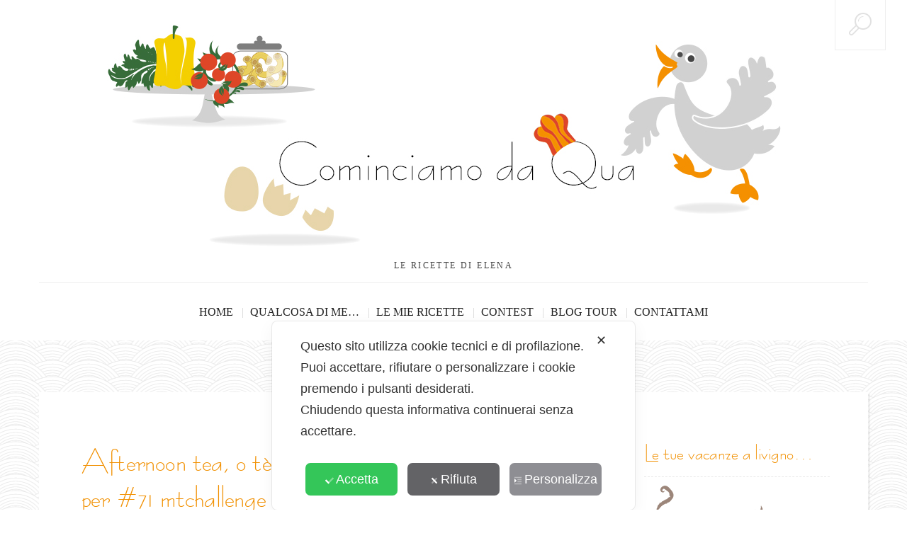

--- FILE ---
content_type: text/html; charset=UTF-8
request_url: https://www.cominciamodaqua.com/tag/afternoon-tea/
body_size: 20489
content:
<!DOCTYPE html>
<!--[if lt IE 7 ]><html class="ie ie6" lang="it-IT"> <![endif]-->
<!--[if IE 7 ]><html class="ie ie7" lang="it-IT"> <![endif]-->
<!--[if IE 8 ]><html class="ie ie8" lang="it-IT"> <![endif]-->
<!--[if IE 9 ]><html class="ie ie9" lang="it-IT"> <![endif]-->
<!--[if (gt IE 9)|!(IE)]><!--><html lang="it-IT"> <!--<![endif]-->
<head>
	<title>Tag Archive for &quot;Afternoon tea&quot; | Cominciamo da Qua</title>
	<meta charset="UTF-8" />
	<meta name="viewport" content="width=device-width, initial-scale=1.0">
	<link rel="profile" href="https://gmpg.org/xfn/11" />
		<link rel="icon" href="https://www.cominciamodaqua.com/wp-content/uploads/2014/01/Favicon.png" type="image/x-icon" />
		<link rel="pingback" href="https://www.cominciamodaqua.com/xmlrpc.php" />
	<link rel="alternate" type="application/rss+xml" title="Cominciamo da Qua" href="https://www.cominciamodaqua.com/feed/" />
	<link rel="alternate" type="application/atom+xml" title="Cominciamo da Qua" href="https://www.cominciamodaqua.com/feed/atom/" />
	<script type='text/javascript'>
	(function() {
if ("-ms-user-select" in document.documentElement.style && navigator.userAgent.match(/IEMobile\/10\.0/)) {
var msViewportStyle = document.createElement("style");
msViewportStyle.appendChild(
document.createTextNode("@-ms-viewport{width:auto!important}")
);
document.getElementsByTagName("head")[0].appendChild(msViewportStyle);
}
})();
</script>
<script class="map_advanced_shield" type="text/javascript" data-no-optimize="1" data-no-defer="1" consent-skip-blocker="1" nowprocket data-cfasync="false">
var map_full_config={"config_origin":"myagileprivacy_native","mapx_ga4":0,"map_wl":0,"map_js_basedirectory":"https:\/\/www.cominciamodaqua.com\/wp-content\/plugins\/myagileprivacy\/local-cache\/my-agile-privacy\/","map_lang_code":"it","cookie_reset_timestamp":null,"cookie_api_key_remote_id_map_active":{"google_analytics":"map_cookie_15","facebook_like":"map_cookie_3"},"cookie_api_key_remote_id_map_detectable":{"stape":"map_cookie_469","google_tag_manager":"map_cookie_30","tabnav":"map_cookie_480","akamai":"map_cookie_79","font_awesome":"map_cookie_385","matomo_cloud":"map_cookie_405","matomo_on_premise":"map_cookie_404","my_agile_pixel_ga":"map_cookie_407","quic_cloud":"map_cookie_435","cloudinary":"map_cookie_446","ally_widget":"map_cookie_478","burst_statistics":"map_cookie_479","stripe":"map_cookie_388","vimeo":"map_cookie_31","vik_booking":"map_cookie_420","youtube":"map_cookie_25","google_form_widget":"map_cookie_477","survey_monkey":"map_cookie_158","widget_jotform":"map_cookie_164","wisernotify":"map_cookie_468","statcounter":"map_cookie_462","visitortracking":"map_cookie_467","trustindex_widget":"map_cookie_459","teads_pixel":"map_cookie_456","spotify_widget":"map_cookie_308","tik_tok_analytics":"map_cookie_452","bdow_all":"map_cookie_451","zemanta":"map_cookie_427","yandex_metrica":"map_cookie_389","wistia":"map_cookie_302","tidio_chat":"map_cookie_391","mapbox":"map_cookie_301","mailerlite_widget":"map_cookie_416","widget_instagram":"map_cookie_47","activecampaign_widget":"map_cookie_415","localweb_messenger":"map_cookie_410","vdo_ai":"map_cookie_441","trustpilot_widget":"map_cookie_397","triptease":"map_cookie_399","tawkto_widget":"map_cookie_150","taboola":"map_cookie_220","soundcloud_widget":"map_cookie_401","snazzy_maps":"map_cookie_423","google_oauth":"map_cookie_481","elfsight_widget":"map_cookie_476","nytroseo":"map_cookie_475","smoobu_widget":"map_cookie_474","cloudflare_turnstile":"map_cookie_473","leadchampion":"map_cookie_472","hoteldoor":"map_cookie_471","scalapay_widget":"map_cookie_470","plerdy":"map_cookie_464","sitebehaviour":"map_cookie_466","poinzilla":"map_cookie_465","klaviyo":"map_cookie_463","feedaty_widget":"map_cookie_460","cleantalk":"map_cookie_461","shopify_button":"map_cookie_458","hearthis_widget":"map_cookie_457","capterra_tracking":"map_cookie_455","capterra_badge":"map_cookie_454","fareharbor":"map_cookie_453","hubspot_crm":"map_cookie_450","lead_rebel":"map_cookie_449","sitewit":"map_cookie_448","adobe_fonts":"map_cookie_447","smartsuppchat":"map_cookie_424","simplybook":"map_cookie_425","shinystat":"map_cookie_24","sentry":"map_cookie_438","satispay":"map_cookie_444","rolex":"map_cookie_432","tik_tok":"map_cookie_406","quantcast":"map_cookie_429","pinterest_social_widget":"map_cookie_422","twitter_widget":"map_cookie_5","linkedin_widget":"map_cookie_6","paypal":"map_cookie_172","pinterest_conversion_tag":"map_cookie_395","outbrain":"map_cookie_210","open_street_map":"map_cookie_436","onesignal":"map_cookie_430","octorate":"map_cookie_412","Nexi":"map_cookie_445","my_agile_pixel_tiktok":"map_cookie_409","my_agile_pixel_fbq":"map_cookie_408","mr_preno":"map_cookie_414","google_ads":"map_cookie_29","monetyzer":"map_cookie_428","microsoft_clarity":"map_cookie_387","microsoft_ads":"map_cookie_66","metricool":"map_cookie_419","mailchimp_widget":"map_cookie_317","madeep":"map_cookie_413","livechat":"map_cookie_42","linkedin":"map_cookie_382","linkedin_ads":"map_cookie_396","leadfeeder_tracking":"map_cookie_418","leadforensics":"map_cookie_440","landbot":"map_cookie_431","jetpack":"map_cookie_392","hubspot_analytics":"map_cookie_283","hotjar":"map_cookie_136","hotel_cc":"map_cookie_434","hcaptcha":"map_cookie_437","gravatar":"map_cookie_400","google_translate_widget":"map_cookie_417","google_recaptcha":"map_cookie_74","google_pay":"map_cookie_443","google_adsense":"map_cookie_12","google_audience_manager_audience_extension":"map_cookie_100","getresponse":"map_cookie_163","facebook_remarketing":"map_cookie_43","facebook_messenger":"map_cookie_384","disqus":"map_cookie_2","criteo":"map_cookie_9","crazyegg":"map_cookie_54","cloudflare_web_analytics":"map_cookie_439","climate_levels":"map_cookie_433","calendly":"map_cookie_403","sendinblue":"map_cookie_121","apple_pay":"map_cookie_442","amazon_advertising":"map_cookie_393","adroll":"map_cookie_96","adobe_analytics":"map_cookie_86","google_maps":"map_cookie_17","googlefonts":"map_cookie_33","addtoany":"map_cookie_27","active_campaign_site_tracking":"map_cookie_390","ve_interactive":"map_cookie_398"},"cookie_api_key_remote_id_map_blocked_without_notification":[],"map_cookies_always_allowed":[],"cookie_api_key_friendly_name_map":{"google_analytics":{"desc":"Google Analytics","is_necessary":true},"facebook_like":{"desc":"Pulsante Mi Piace e widget sociali di Facebook","is_necessary":true},"stape":{"desc":"Stape","is_necessary":true},"google_tag_manager":{"desc":"Google Tag Manager","is_necessary":true},"tabnav":{"desc":"tabnav","is_necessary":true},"akamai":{"desc":"Akamai Content Delivery Network","is_necessary":true},"font_awesome":{"desc":"Font Awesome","is_necessary":true},"matomo_cloud":{"desc":"Matomo (Cloud)","is_necessary":true},"matomo_on_premise":{"desc":"Matomo (On Premise)","is_necessary":true},"my_agile_pixel_ga":{"desc":"My Agile Pixel &#8211; Google Analytics","is_necessary":true},"quic_cloud":{"desc":"QUIC.cloud","is_necessary":true},"cloudinary":{"desc":"Cloudinary","is_necessary":true},"ally_widget":{"desc":"Ally","is_necessary":true},"burst_statistics":{"desc":"Burst Statistics","is_necessary":true},"stripe":{"desc":"Stripe","is_necessary":true},"vimeo":{"desc":"Video Vimeo","is_necessary":true},"vik_booking":{"desc":"Vik Booking","is_necessary":true},"youtube":{"desc":"Widget Video YouTube","is_necessary":true},"google_form_widget":{"desc":"Widget Google Form","is_necessary":true},"survey_monkey":{"desc":"SurveyMonkey Widget","is_necessary":true},"widget_jotform":{"desc":"Widget JotForm","is_necessary":true},"wisernotify":{"desc":"Wisernotify","is_necessary":true},"statcounter":{"desc":"Statcounter","is_necessary":true},"visitortracking":{"desc":"VisitorTracking","is_necessary":true},"trustindex_widget":{"desc":"Trustindex widget","is_necessary":true},"teads_pixel":{"desc":"Teads Universal Pixel","is_necessary":true},"spotify_widget":{"desc":"Widget Spotify","is_necessary":true},"tik_tok_analytics":{"desc":"TikTok Analytics","is_necessary":true},"bdow_all":{"desc":"SumoMe \/ Bdow","is_necessary":true},"zemanta":{"desc":"Zemanta","is_necessary":true},"yandex_metrica":{"desc":"Yandex Metrica","is_necessary":true},"wistia":{"desc":"Wistia","is_necessary":true},"tidio_chat":{"desc":"Widget Tidio Live Chat","is_necessary":true},"mapbox":{"desc":"Widget Mapbox","is_necessary":true},"mailerlite_widget":{"desc":"Widget MailerLite","is_necessary":true},"widget_instagram":{"desc":"Widget Instagram","is_necessary":true},"activecampaign_widget":{"desc":"Widget ActiveCampaign","is_necessary":true},"localweb_messenger":{"desc":"Web Instant Messenger","is_necessary":true},"vdo_ai":{"desc":"Vdo.ai","is_necessary":true},"trustpilot_widget":{"desc":"TrustPilot widget","is_necessary":true},"triptease":{"desc":"Triptease.io","is_necessary":true},"tawkto_widget":{"desc":"Tawk.to Widget","is_necessary":true},"taboola":{"desc":"Taboola","is_necessary":true},"soundcloud_widget":{"desc":"SoundCloud Widget","is_necessary":true},"snazzy_maps":{"desc":"Snazzy Maps","is_necessary":true},"google_oauth":{"desc":"Google OAuth","is_necessary":true},"elfsight_widget":{"desc":"Elfsight Widget","is_necessary":true},"nytroseo":{"desc":"Nytro Seo","is_necessary":true},"smoobu_widget":{"desc":"Smoobu","is_necessary":true},"cloudflare_turnstile":{"desc":"Cloudflare Turnstile","is_necessary":true},"leadchampion":{"desc":"Lead Champion","is_necessary":true},"hoteldoor":{"desc":"Hoteldoor","is_necessary":true},"scalapay_widget":{"desc":"Scalapay","is_necessary":true},"plerdy":{"desc":"Plerdy","is_necessary":true},"sitebehaviour":{"desc":"SiteBehaviour","is_necessary":true},"poinzilla":{"desc":"Poinzilla","is_necessary":true},"klaviyo":{"desc":"Klaviyo","is_necessary":true},"feedaty_widget":{"desc":"Feedaty widget","is_necessary":true},"cleantalk":{"desc":"CleanTalk","is_necessary":true},"shopify_button":{"desc":"Pulsante e widget di Shopify","is_necessary":true},"hearthis_widget":{"desc":"hearthis.at Widget","is_necessary":true},"capterra_tracking":{"desc":"Capterra Tracking","is_necessary":true},"capterra_badge":{"desc":"Capterra Badge","is_necessary":true},"fareharbor":{"desc":"FareHarbor","is_necessary":true},"hubspot_crm":{"desc":"HubSpot CRM","is_necessary":true},"lead_rebel":{"desc":"leadREBEL","is_necessary":true},"sitewit":{"desc":"Kliken (Sitewit)","is_necessary":true},"adobe_fonts":{"desc":"Adobe Fonts","is_necessary":true},"smartsuppchat":{"desc":"Smartsupp","is_necessary":true},"simplybook":{"desc":"SimplyBook","is_necessary":true},"shinystat":{"desc":"ShinyStat","is_necessary":true},"sentry":{"desc":"Sentry","is_necessary":true},"satispay":{"desc":"Satispay","is_necessary":true},"rolex":{"desc":"Rolex","is_necessary":true},"tik_tok":{"desc":"Remarketing TikTok","is_necessary":true},"quantcast":{"desc":"Quantcast Advertise","is_necessary":true},"pinterest_social_widget":{"desc":"Pulsante \u201cPin it\u201d e widget sociali di Pinterest","is_necessary":true},"twitter_widget":{"desc":"Pulsante Tweet e widget sociali di Twitter &#8211; X","is_necessary":true},"linkedin_widget":{"desc":"Pulsante e widget sociali di Linkedin","is_necessary":true},"paypal":{"desc":"Pulsante e widget di PayPal","is_necessary":true},"pinterest_conversion_tag":{"desc":"Pinterest Conversion Tag","is_necessary":true},"outbrain":{"desc":"Outbrain","is_necessary":true},"open_street_map":{"desc":"Open Street Map","is_necessary":true},"onesignal":{"desc":"OneSignal","is_necessary":true},"octorate":{"desc":"Octorate","is_necessary":true},"Nexi":{"desc":"Nexi","is_necessary":true},"my_agile_pixel_tiktok":{"desc":"My Agile Pixel &#8211; TikTok Pixel","is_necessary":true},"my_agile_pixel_fbq":{"desc":"My Agile Pixel &#8211; Facebook Remarketing","is_necessary":true},"mr_preno":{"desc":"Mr PRENO","is_necessary":true},"google_ads":{"desc":"Monitoraggio conversioni di Google Ads","is_necessary":true},"monetyzer":{"desc":"Monetyzer","is_necessary":true},"microsoft_clarity":{"desc":"Microsoft Clarity","is_necessary":true},"microsoft_ads":{"desc":"Microsoft Advertising","is_necessary":true},"metricool":{"desc":"Metricool","is_necessary":true},"mailchimp_widget":{"desc":"MailChimp Widget","is_necessary":true},"madeep":{"desc":"Madeep","is_necessary":true},"livechat":{"desc":"LiveChat Widget","is_necessary":true},"linkedin":{"desc":"LinkedIn Insight Tag","is_necessary":true},"linkedin_ads":{"desc":"LinkedIn Ads","is_necessary":true},"leadfeeder_tracking":{"desc":"Leadfeeder Tracking","is_necessary":true},"leadforensics":{"desc":"Lead Forensics","is_necessary":true},"landbot":{"desc":"Landbot","is_necessary":true},"jetpack":{"desc":"Jetpack","is_necessary":true},"hubspot_analytics":{"desc":"HubSpot Analytics","is_necessary":true},"hotjar":{"desc":"Hotjar Heat Maps &amp; Recordings","is_necessary":true},"hotel_cc":{"desc":"Hotel.cc","is_necessary":true},"hcaptcha":{"desc":"hCaptcha","is_necessary":true},"gravatar":{"desc":"Gravatar","is_necessary":true},"google_translate_widget":{"desc":"Google Translate Widget","is_necessary":true},"google_recaptcha":{"desc":"Google reCAPTCHA","is_necessary":true},"google_pay":{"desc":"Google Pay","is_necessary":true},"google_adsense":{"desc":"Google AdSense","is_necessary":true},"google_audience_manager_audience_extension":{"desc":"Google Ad Manager Audience Extension","is_necessary":true},"getresponse":{"desc":"GetResponse","is_necessary":true},"facebook_remarketing":{"desc":"Facebook Remarketing","is_necessary":true},"facebook_messenger":{"desc":"Facebook Messenger Chat","is_necessary":true},"disqus":{"desc":"Disqus","is_necessary":true},"criteo":{"desc":"Criteo","is_necessary":true},"crazyegg":{"desc":"Crazy Egg","is_necessary":true},"cloudflare_web_analytics":{"desc":"Cloudflare Web Analytics","is_necessary":true},"climate_levels":{"desc":"Climate Levels","is_necessary":true},"calendly":{"desc":"Calendly Widget","is_necessary":true},"sendinblue":{"desc":"Brevo","is_necessary":true},"apple_pay":{"desc":"Apple Pay","is_necessary":true},"amazon_advertising":{"desc":"Amazon Advertising","is_necessary":true},"adroll":{"desc":"AdRoll","is_necessary":true},"adobe_analytics":{"desc":"Adobe Analytics","is_necessary":true},"google_maps":{"desc":"Google Maps widget","is_necessary":true},"googlefonts":{"desc":"Google Fonts","is_necessary":true},"addtoany":{"desc":"AddToAny","is_necessary":true},"active_campaign_site_tracking":{"desc":"ActiveCampaign Site Tracking","is_necessary":true},"ve_interactive":{"desc":"Ve Interactive","is_necessary":true}},"cookie_api_key_not_to_block":["google_analytics"],"enforce_youtube_privacy":0,"video_advanced_privacy":1,"manifest_assoc":{"purposes-lv.json":{"filename":"purposes-lv-1.0.22.json","version":"1.0.22"},"cookie-shield.js":{"filename":"cookie-shield-1.3.71.js","version":"1.3.71"},"purposes-sr.json":{"filename":"purposes-sr-1.0.22.json","version":"1.0.22"},"purposes-nl.json":{"filename":"purposes-nl-1.0.22.json","version":"1.0.22"},"common-tr.json":{"filename":"common-tr-1.0.22.json","version":"1.0.22"},"common-no.json":{"filename":"common-no-1.0.22.json","version":"1.0.22"},"purposes-de.json":{"filename":"purposes-de-1.0.22.json","version":"1.0.22"},"purposes-cs.json":{"filename":"purposes-cs-1.0.22.json","version":"1.0.22"},"common-sq.json":{"filename":"common-sq-1.0.22.json","version":"1.0.22"},"common-hr.json":{"filename":"common-hr-1.0.22.json","version":"1.0.22"},"common-bg.json":{"filename":"common-bg-1.0.22.json","version":"1.0.22"},"purposes-bs.json":{"filename":"purposes-bs-1.0.22.json","version":"1.0.22"},"common-sl.json":{"filename":"common-sl-1.0.22.json","version":"1.0.22"},"common-el.json":{"filename":"common-el-1.0.22.json","version":"1.0.22"},"purposes-sv.json":{"filename":"purposes-sv-1.0.22.json","version":"1.0.22"},"purposes-ca.json":{"filename":"purposes-ca-1.0.22.json","version":"1.0.22"},"common-mk.json":{"filename":"common-mk-1.0.22.json","version":"1.0.22"},"common-ro.json":{"filename":"common-ro-1.0.22.json","version":"1.0.22"},"purposes-uk.json":{"filename":"purposes-uk-1.0.22.json","version":"1.0.22"},"purposes-sl.json":{"filename":"purposes-sl-1.0.22.json","version":"1.0.22"},"common-da.json":{"filename":"common-da-1.0.22.json","version":"1.0.22"},"purposes-es.json":{"filename":"purposes-es-1.0.22.json","version":"1.0.22"},"purposes-et.json":{"filename":"purposes-et-1.0.22.json","version":"1.0.22"},"purposes-no.json":{"filename":"purposes-no-1.0.22.json","version":"1.0.22"},"common-it.json":{"filename":"common-it-1.0.22.json","version":"1.0.22"},"purposes-da.json":{"filename":"purposes-da-1.0.22.json","version":"1.0.22"},"common-es.json":{"filename":"common-es-1.0.22.json","version":"1.0.22"},"purposes-hu.json":{"filename":"purposes-hu-1.0.22.json","version":"1.0.22"},"purposes-pl.json":{"filename":"purposes-pl-1.0.22.json","version":"1.0.22"},"purposes-el.json":{"filename":"purposes-el-1.0.22.json","version":"1.0.22"},"MyAgilePrivacyIabTCF.js":{"filename":"MyAgilePrivacyIabTCF-1.0.22.js","version":"1.0.22"},"common-nl.json":{"filename":"common-nl-1.0.22.json","version":"1.0.22"},"purposes-fi.json":{"filename":"purposes-fi-1.0.22.json","version":"1.0.22"},"common-en.json":{"filename":"common-en-1.0.22.json","version":"1.0.22"},"purposes-pt.json":{"filename":"purposes-pt-1.0.22.json","version":"1.0.22"},"common-fi.json":{"filename":"common-fi-1.0.22.json","version":"1.0.22"},"common-sr.json":{"filename":"common-sr-1.0.22.json","version":"1.0.22"},"common-et.json":{"filename":"common-et-1.0.22.json","version":"1.0.22"},"common-pl.json":{"filename":"common-pl-1.0.22.json","version":"1.0.22"},"purposes-sq.json":{"filename":"purposes-sq-1.0.22.json","version":"1.0.22"},"common-cs.json":{"filename":"common-cs-1.0.22.json","version":"1.0.22"},"common-pt.json":{"filename":"common-pt-1.0.22.json","version":"1.0.22"},"common-hu.json":{"filename":"common-hu-1.0.22.json","version":"1.0.22"},"common-lv.json":{"filename":"common-lv-1.0.22.json","version":"1.0.22"},"vendor-list.json":{"filename":"vendor-list-1.0.22.json","version":"1.0.22"},"purposes-ro.json":{"filename":"purposes-ro-1.0.22.json","version":"1.0.22"},"common-sk.json":{"filename":"common-sk-1.0.22.json","version":"1.0.22"},"purposes-tr.json":{"filename":"purposes-tr-1.0.22.json","version":"1.0.22"},"common-bs.json":{"filename":"common-bs-1.0.22.json","version":"1.0.22"},"purposes-bg.json":{"filename":"purposes-bg-1.0.22.json","version":"1.0.22"},"purposes-hr.json":{"filename":"purposes-hr-1.0.22.json","version":"1.0.22"},"common-sv.json":{"filename":"common-sv-1.0.22.json","version":"1.0.22"},"googleVendors.json":{"filename":"googleVendors-1.0.22.json","version":"1.0.22"},"common-uk.json":{"filename":"common-uk-1.0.22.json","version":"1.0.22"},"purposes-ru.json":{"filename":"purposes-ru-1.0.22.json","version":"1.0.22"},"purposes-lt.json":{"filename":"purposes-lt-1.0.22.json","version":"1.0.22"},"common-lt.json":{"filename":"common-lt-1.0.22.json","version":"1.0.22"},"common-ru.json":{"filename":"common-ru-1.0.22.json","version":"1.0.22"},"purposes-en.json":{"filename":"purposes-en-1.0.22.json","version":"1.0.22"},"common-ca.json":{"filename":"common-ca-1.0.22.json","version":"1.0.22"},"purposes-mk.json":{"filename":"purposes-mk-1.0.22.json","version":"1.0.22"},"common-de.json":{"filename":"common-de-1.0.22.json","version":"1.0.22"},"purposes-fr.json":{"filename":"purposes-fr-1.0.22.json","version":"1.0.22"},"common-fr.json":{"filename":"common-fr-1.0.22.json","version":"1.0.22"},"purposes-sk.json":{"filename":"purposes-sk-1.0.22.json","version":"1.0.22"},"purposes-it.json":{"filename":"purposes-it-1.0.22.json","version":"1.0.22"}},"js_shield_url":"https:\/\/www.cominciamodaqua.com\/wp-content\/plugins\/myagileprivacy\/local-cache\/my-agile-privacy\/cookie-shield-1.3.71.js","load_iab_tcf":false,"iab_tcf_script_url":null,"enable_cmode_v2":true,"cmode_v2_implementation_type":"native","enable_cmode_url_passthrough":false,"cmode_v2_forced_off_ga4_advanced":false,"cmode_v2_default_consent_obj":{"ad_storage":"denied","ad_user_data":"denied","ad_personalization":"denied","analytics_storage":"denied"},"cmode_v2_js_on_error":false,"shield_added_pattern":{"js_patterns_src":[]}};
var alt_mpx_settings={"caller":"MAP","map_ga_consent_checker":true};
setTimeout( function() {
												if( typeof window.MyAgilePixelProxyBeacon !== 'undefined ') window.MyAgilePixelProxyBeacon( alt_mpx_settings );
											}, 500 );
window.dataLayer = window.dataLayer || [];
function gtag(){dataLayer.push(arguments);}
gtag('set', 'developer_id.dY2ZhMm', true);

</script>
<script class="map_advanced_shield" type="text/javascript" src="https://www.cominciamodaqua.com/wp-content/plugins/myagileprivacy/local-cache/my-agile-privacy/cookie-shield-1.3.71.js" data-no-optimize="1" data-no-defer="1" consent-skip-blocker="1" nowprocket data-cfasync="false"></script>
<meta name='robots' content='index, follow, max-image-preview:large, max-snippet:-1, max-video-preview:-1' />

	<!-- This site is optimized with the Yoast SEO plugin v19.6 - https://yoast.com/wordpress/plugins/seo/ -->
	<link rel="canonical" href="https://www.cominciamodaqua.com/tag/afternoon-tea/" />
	<script type="application/ld+json" class="yoast-schema-graph">{"@context":"https://schema.org","@graph":[{"@type":"CollectionPage","@id":"https://www.cominciamodaqua.com/tag/afternoon-tea/","url":"https://www.cominciamodaqua.com/tag/afternoon-tea/","name":"Afternoon tea Archives - Cominciamo da Qua","isPartOf":{"@id":"https://www.cominciamodaqua.com/#website"},"primaryImageOfPage":{"@id":"https://www.cominciamodaqua.com/tag/afternoon-tea/#primaryimage"},"image":{"@id":"https://www.cominciamodaqua.com/tag/afternoon-tea/#primaryimage"},"thumbnailUrl":"https://www.cominciamodaqua.com/wp-content/uploads/2018/03/14.jpg","breadcrumb":{"@id":"https://www.cominciamodaqua.com/tag/afternoon-tea/#breadcrumb"},"inLanguage":"it-IT"},{"@type":"ImageObject","inLanguage":"it-IT","@id":"https://www.cominciamodaqua.com/tag/afternoon-tea/#primaryimage","url":"https://www.cominciamodaqua.com/wp-content/uploads/2018/03/14.jpg","contentUrl":"https://www.cominciamodaqua.com/wp-content/uploads/2018/03/14.jpg","width":1600,"height":1400},{"@type":"BreadcrumbList","@id":"https://www.cominciamodaqua.com/tag/afternoon-tea/#breadcrumb","itemListElement":[{"@type":"ListItem","position":1,"name":"Home","item":"https://www.cominciamodaqua.com/"},{"@type":"ListItem","position":2,"name":"Afternoon tea"}]},{"@type":"WebSite","@id":"https://www.cominciamodaqua.com/#website","url":"https://www.cominciamodaqua.com/","name":"Cominciamo da Qua","description":"Le ricette di Elena","potentialAction":[{"@type":"SearchAction","target":{"@type":"EntryPoint","urlTemplate":"https://www.cominciamodaqua.com/?s={search_term_string}"},"query-input":"required name=search_term_string"}],"inLanguage":"it-IT"}]}</script>
	<!-- / Yoast SEO plugin. -->


<link rel='dns-prefetch' href='//fonts.googleapis.com' />
<link rel='dns-prefetch' href='//s.w.org' />
<link rel="alternate" type="application/rss+xml" title="Cominciamo da Qua &raquo; Feed" href="https://www.cominciamodaqua.com/feed/" />
<link rel="alternate" type="application/rss+xml" title="Cominciamo da Qua &raquo; Feed dei commenti" href="https://www.cominciamodaqua.com/comments/feed/" />
<link rel="alternate" type="application/rss+xml" title="Cominciamo da Qua &raquo; Afternoon tea Feed del tag" href="https://www.cominciamodaqua.com/tag/afternoon-tea/feed/" />
<script type="text/javascript">
window._wpemojiSettings = {"baseUrl":"https:\/\/s.w.org\/images\/core\/emoji\/14.0.0\/72x72\/","ext":".png","svgUrl":"https:\/\/s.w.org\/images\/core\/emoji\/14.0.0\/svg\/","svgExt":".svg","source":{"concatemoji":"https:\/\/www.cominciamodaqua.com\/wp-includes\/js\/wp-emoji-release.min.js?ver=6.0.1"}};
/*! This file is auto-generated */
!function(e,a,t){var n,r,o,i=a.createElement("canvas"),p=i.getContext&&i.getContext("2d");function s(e,t){var a=String.fromCharCode,e=(p.clearRect(0,0,i.width,i.height),p.fillText(a.apply(this,e),0,0),i.toDataURL());return p.clearRect(0,0,i.width,i.height),p.fillText(a.apply(this,t),0,0),e===i.toDataURL()}function c(e){var t=a.createElement("script");t.src=e,t.defer=t.type="text/javascript",a.getElementsByTagName("head")[0].appendChild(t)}for(o=Array("flag","emoji"),t.supports={everything:!0,everythingExceptFlag:!0},r=0;r<o.length;r++)t.supports[o[r]]=function(e){if(!p||!p.fillText)return!1;switch(p.textBaseline="top",p.font="600 32px Arial",e){case"flag":return s([127987,65039,8205,9895,65039],[127987,65039,8203,9895,65039])?!1:!s([55356,56826,55356,56819],[55356,56826,8203,55356,56819])&&!s([55356,57332,56128,56423,56128,56418,56128,56421,56128,56430,56128,56423,56128,56447],[55356,57332,8203,56128,56423,8203,56128,56418,8203,56128,56421,8203,56128,56430,8203,56128,56423,8203,56128,56447]);case"emoji":return!s([129777,127995,8205,129778,127999],[129777,127995,8203,129778,127999])}return!1}(o[r]),t.supports.everything=t.supports.everything&&t.supports[o[r]],"flag"!==o[r]&&(t.supports.everythingExceptFlag=t.supports.everythingExceptFlag&&t.supports[o[r]]);t.supports.everythingExceptFlag=t.supports.everythingExceptFlag&&!t.supports.flag,t.DOMReady=!1,t.readyCallback=function(){t.DOMReady=!0},t.supports.everything||(n=function(){t.readyCallback()},a.addEventListener?(a.addEventListener("DOMContentLoaded",n,!1),e.addEventListener("load",n,!1)):(e.attachEvent("onload",n),a.attachEvent("onreadystatechange",function(){"complete"===a.readyState&&t.readyCallback()})),(e=t.source||{}).concatemoji?c(e.concatemoji):e.wpemoji&&e.twemoji&&(c(e.twemoji),c(e.wpemoji)))}(window,document,window._wpemojiSettings);
</script>
<style type="text/css">
img.wp-smiley,
img.emoji {
	display: inline !important;
	border: none !important;
	box-shadow: none !important;
	height: 1em !important;
	width: 1em !important;
	margin: 0 0.07em !important;
	vertical-align: -0.1em !important;
	background: none !important;
	padding: 0 !important;
}
</style>
	<link rel='stylesheet' id='my-agile-privacy-reset-css'  href='https://www.cominciamodaqua.com/wp-content/plugins/myagileprivacy/frontend/css/my-agile-privacy-reset.css?ver=3.1.5' type='text/css' media='all' />
<link rel='stylesheet' id='my-agile-privacy-animate-css'  href='https://www.cominciamodaqua.com/wp-content/plugins/myagileprivacy/frontend/css/animate.min.css?ver=3.1.5' type='text/css' media='all' />
<link rel='stylesheet' id='my-agile-privacy-css'  href='https://www.cominciamodaqua.com/wp-content/plugins/myagileprivacy/frontend/css/my-agile-privacy-frontend.css?ver=3.1.5' type='text/css' media='all' />
<link rel='stylesheet' id='my-agile-privacy-notification-bar-css'  href='https://www.cominciamodaqua.com/wp-content/plugins/myagileprivacy/frontend/css/my-agile-privacy-notification-bar.css?ver=3.1.5' type='text/css' media='all' />
<link rel='stylesheet' id='wp-block-library-css'  href='https://www.cominciamodaqua.com/wp-includes/css/dist/block-library/style.min.css?ver=6.0.1' type='text/css' media='all' />
<style id='global-styles-inline-css' type='text/css'>
body{--wp--preset--color--black: #000000;--wp--preset--color--cyan-bluish-gray: #abb8c3;--wp--preset--color--white: #ffffff;--wp--preset--color--pale-pink: #f78da7;--wp--preset--color--vivid-red: #cf2e2e;--wp--preset--color--luminous-vivid-orange: #ff6900;--wp--preset--color--luminous-vivid-amber: #fcb900;--wp--preset--color--light-green-cyan: #7bdcb5;--wp--preset--color--vivid-green-cyan: #00d084;--wp--preset--color--pale-cyan-blue: #8ed1fc;--wp--preset--color--vivid-cyan-blue: #0693e3;--wp--preset--color--vivid-purple: #9b51e0;--wp--preset--gradient--vivid-cyan-blue-to-vivid-purple: linear-gradient(135deg,rgba(6,147,227,1) 0%,rgb(155,81,224) 100%);--wp--preset--gradient--light-green-cyan-to-vivid-green-cyan: linear-gradient(135deg,rgb(122,220,180) 0%,rgb(0,208,130) 100%);--wp--preset--gradient--luminous-vivid-amber-to-luminous-vivid-orange: linear-gradient(135deg,rgba(252,185,0,1) 0%,rgba(255,105,0,1) 100%);--wp--preset--gradient--luminous-vivid-orange-to-vivid-red: linear-gradient(135deg,rgba(255,105,0,1) 0%,rgb(207,46,46) 100%);--wp--preset--gradient--very-light-gray-to-cyan-bluish-gray: linear-gradient(135deg,rgb(238,238,238) 0%,rgb(169,184,195) 100%);--wp--preset--gradient--cool-to-warm-spectrum: linear-gradient(135deg,rgb(74,234,220) 0%,rgb(151,120,209) 20%,rgb(207,42,186) 40%,rgb(238,44,130) 60%,rgb(251,105,98) 80%,rgb(254,248,76) 100%);--wp--preset--gradient--blush-light-purple: linear-gradient(135deg,rgb(255,206,236) 0%,rgb(152,150,240) 100%);--wp--preset--gradient--blush-bordeaux: linear-gradient(135deg,rgb(254,205,165) 0%,rgb(254,45,45) 50%,rgb(107,0,62) 100%);--wp--preset--gradient--luminous-dusk: linear-gradient(135deg,rgb(255,203,112) 0%,rgb(199,81,192) 50%,rgb(65,88,208) 100%);--wp--preset--gradient--pale-ocean: linear-gradient(135deg,rgb(255,245,203) 0%,rgb(182,227,212) 50%,rgb(51,167,181) 100%);--wp--preset--gradient--electric-grass: linear-gradient(135deg,rgb(202,248,128) 0%,rgb(113,206,126) 100%);--wp--preset--gradient--midnight: linear-gradient(135deg,rgb(2,3,129) 0%,rgb(40,116,252) 100%);--wp--preset--duotone--dark-grayscale: url('#wp-duotone-dark-grayscale');--wp--preset--duotone--grayscale: url('#wp-duotone-grayscale');--wp--preset--duotone--purple-yellow: url('#wp-duotone-purple-yellow');--wp--preset--duotone--blue-red: url('#wp-duotone-blue-red');--wp--preset--duotone--midnight: url('#wp-duotone-midnight');--wp--preset--duotone--magenta-yellow: url('#wp-duotone-magenta-yellow');--wp--preset--duotone--purple-green: url('#wp-duotone-purple-green');--wp--preset--duotone--blue-orange: url('#wp-duotone-blue-orange');--wp--preset--font-size--small: 13px;--wp--preset--font-size--medium: 20px;--wp--preset--font-size--large: 36px;--wp--preset--font-size--x-large: 42px;}.has-black-color{color: var(--wp--preset--color--black) !important;}.has-cyan-bluish-gray-color{color: var(--wp--preset--color--cyan-bluish-gray) !important;}.has-white-color{color: var(--wp--preset--color--white) !important;}.has-pale-pink-color{color: var(--wp--preset--color--pale-pink) !important;}.has-vivid-red-color{color: var(--wp--preset--color--vivid-red) !important;}.has-luminous-vivid-orange-color{color: var(--wp--preset--color--luminous-vivid-orange) !important;}.has-luminous-vivid-amber-color{color: var(--wp--preset--color--luminous-vivid-amber) !important;}.has-light-green-cyan-color{color: var(--wp--preset--color--light-green-cyan) !important;}.has-vivid-green-cyan-color{color: var(--wp--preset--color--vivid-green-cyan) !important;}.has-pale-cyan-blue-color{color: var(--wp--preset--color--pale-cyan-blue) !important;}.has-vivid-cyan-blue-color{color: var(--wp--preset--color--vivid-cyan-blue) !important;}.has-vivid-purple-color{color: var(--wp--preset--color--vivid-purple) !important;}.has-black-background-color{background-color: var(--wp--preset--color--black) !important;}.has-cyan-bluish-gray-background-color{background-color: var(--wp--preset--color--cyan-bluish-gray) !important;}.has-white-background-color{background-color: var(--wp--preset--color--white) !important;}.has-pale-pink-background-color{background-color: var(--wp--preset--color--pale-pink) !important;}.has-vivid-red-background-color{background-color: var(--wp--preset--color--vivid-red) !important;}.has-luminous-vivid-orange-background-color{background-color: var(--wp--preset--color--luminous-vivid-orange) !important;}.has-luminous-vivid-amber-background-color{background-color: var(--wp--preset--color--luminous-vivid-amber) !important;}.has-light-green-cyan-background-color{background-color: var(--wp--preset--color--light-green-cyan) !important;}.has-vivid-green-cyan-background-color{background-color: var(--wp--preset--color--vivid-green-cyan) !important;}.has-pale-cyan-blue-background-color{background-color: var(--wp--preset--color--pale-cyan-blue) !important;}.has-vivid-cyan-blue-background-color{background-color: var(--wp--preset--color--vivid-cyan-blue) !important;}.has-vivid-purple-background-color{background-color: var(--wp--preset--color--vivid-purple) !important;}.has-black-border-color{border-color: var(--wp--preset--color--black) !important;}.has-cyan-bluish-gray-border-color{border-color: var(--wp--preset--color--cyan-bluish-gray) !important;}.has-white-border-color{border-color: var(--wp--preset--color--white) !important;}.has-pale-pink-border-color{border-color: var(--wp--preset--color--pale-pink) !important;}.has-vivid-red-border-color{border-color: var(--wp--preset--color--vivid-red) !important;}.has-luminous-vivid-orange-border-color{border-color: var(--wp--preset--color--luminous-vivid-orange) !important;}.has-luminous-vivid-amber-border-color{border-color: var(--wp--preset--color--luminous-vivid-amber) !important;}.has-light-green-cyan-border-color{border-color: var(--wp--preset--color--light-green-cyan) !important;}.has-vivid-green-cyan-border-color{border-color: var(--wp--preset--color--vivid-green-cyan) !important;}.has-pale-cyan-blue-border-color{border-color: var(--wp--preset--color--pale-cyan-blue) !important;}.has-vivid-cyan-blue-border-color{border-color: var(--wp--preset--color--vivid-cyan-blue) !important;}.has-vivid-purple-border-color{border-color: var(--wp--preset--color--vivid-purple) !important;}.has-vivid-cyan-blue-to-vivid-purple-gradient-background{background: var(--wp--preset--gradient--vivid-cyan-blue-to-vivid-purple) !important;}.has-light-green-cyan-to-vivid-green-cyan-gradient-background{background: var(--wp--preset--gradient--light-green-cyan-to-vivid-green-cyan) !important;}.has-luminous-vivid-amber-to-luminous-vivid-orange-gradient-background{background: var(--wp--preset--gradient--luminous-vivid-amber-to-luminous-vivid-orange) !important;}.has-luminous-vivid-orange-to-vivid-red-gradient-background{background: var(--wp--preset--gradient--luminous-vivid-orange-to-vivid-red) !important;}.has-very-light-gray-to-cyan-bluish-gray-gradient-background{background: var(--wp--preset--gradient--very-light-gray-to-cyan-bluish-gray) !important;}.has-cool-to-warm-spectrum-gradient-background{background: var(--wp--preset--gradient--cool-to-warm-spectrum) !important;}.has-blush-light-purple-gradient-background{background: var(--wp--preset--gradient--blush-light-purple) !important;}.has-blush-bordeaux-gradient-background{background: var(--wp--preset--gradient--blush-bordeaux) !important;}.has-luminous-dusk-gradient-background{background: var(--wp--preset--gradient--luminous-dusk) !important;}.has-pale-ocean-gradient-background{background: var(--wp--preset--gradient--pale-ocean) !important;}.has-electric-grass-gradient-background{background: var(--wp--preset--gradient--electric-grass) !important;}.has-midnight-gradient-background{background: var(--wp--preset--gradient--midnight) !important;}.has-small-font-size{font-size: var(--wp--preset--font-size--small) !important;}.has-medium-font-size{font-size: var(--wp--preset--font-size--medium) !important;}.has-large-font-size{font-size: var(--wp--preset--font-size--large) !important;}.has-x-large-font-size{font-size: var(--wp--preset--font-size--x-large) !important;}
</style>
<link rel='stylesheet' id='contact-form-7-css'  href='https://www.cominciamodaqua.com/wp-content/plugins/contact-form-7/includes/css/styles.css?ver=5.6.2' type='text/css' media='all' />
<link rel='stylesheet' id='bootstrap-css'  href='https://www.cominciamodaqua.com/wp-content/themes/BUZZBLOG-theme-child/bootstrap.css?ver=2.3' type='text/css' media='all' />
<link rel='stylesheet' id='responsive-css'  href='https://www.cominciamodaqua.com/wp-content/themes/BUZZBLOG-theme-child/responsive.css?ver=2.3' type='text/css' media='all' />
<link rel='stylesheet' id='magnificpopup-css'  href='https://www.cominciamodaqua.com/wp-content/themes/BUZZBLOG-theme-child/css/magnificpopup.css?ver=1.0' type='text/css' media='all' />
<link rel='stylesheet' id='mainstyle-css'  href='https://www.cominciamodaqua.com/wp-content/themes/BUZZBLOG-theme-child/style.css?ver=1.0' type='text/css' media='all' />
<link rel='stylesheet' id='owl-css'  href='https://www.cominciamodaqua.com/wp-content/themes/BUZZBLOG-theme-child/css/owl.carousel.css?ver=1.0' type='text/css' media='all' />
<link rel='stylesheet' id='hs_options_stylesheets_alt_style-css'  href='https://www.cominciamodaqua.com/wp-content/themes/BUZZBLOG-theme-child/css/style6.css' type='text/css' media='all' />
<style id='akismet-widget-style-inline-css' type='text/css'>

			.a-stats {
				--akismet-color-mid-green: #357b49;
				--akismet-color-white: #fff;
				--akismet-color-light-grey: #f6f7f7;

				max-width: 350px;
				width: auto;
			}

			.a-stats * {
				all: unset;
				box-sizing: border-box;
			}

			.a-stats strong {
				font-weight: 600;
			}

			.a-stats a.a-stats__link,
			.a-stats a.a-stats__link:visited,
			.a-stats a.a-stats__link:active {
				background: var(--akismet-color-mid-green);
				border: none;
				box-shadow: none;
				border-radius: 8px;
				color: var(--akismet-color-white);
				cursor: pointer;
				display: block;
				font-family: -apple-system, BlinkMacSystemFont, 'Segoe UI', 'Roboto', 'Oxygen-Sans', 'Ubuntu', 'Cantarell', 'Helvetica Neue', sans-serif;
				font-weight: 500;
				padding: 12px;
				text-align: center;
				text-decoration: none;
				transition: all 0.2s ease;
			}

			/* Extra specificity to deal with TwentyTwentyOne focus style */
			.widget .a-stats a.a-stats__link:focus {
				background: var(--akismet-color-mid-green);
				color: var(--akismet-color-white);
				text-decoration: none;
			}

			.a-stats a.a-stats__link:hover {
				filter: brightness(110%);
				box-shadow: 0 4px 12px rgba(0, 0, 0, 0.06), 0 0 2px rgba(0, 0, 0, 0.16);
			}

			.a-stats .count {
				color: var(--akismet-color-white);
				display: block;
				font-size: 1.5em;
				line-height: 1.4;
				padding: 0 13px;
				white-space: nowrap;
			}
		
</style>
<link rel='stylesheet' id='options_typography_Bernardo-Moda-Semibold-css'  href='https://fonts.googleapis.com/css?family=Bernardo-Moda-Semibold:100,200,300,400,500,600,700,800,900,100italic,200italic,300italic,400italic,500italic,600italic,700italic,800italic,900italic&#038;subset=latin' type='text/css' media='all' class=" map_do_not_touch" />
<script type='text/javascript' src='https://www.cominciamodaqua.com/wp-includes/js/jquery/jquery.min.js?ver=3.6.0' id='jquery-core-js'></script>
<script type='text/javascript' src='https://www.cominciamodaqua.com/wp-includes/js/jquery/jquery-migrate.min.js?ver=3.3.2' id='jquery-migrate-js'></script>
<script type='text/javascript' src='https://www.cominciamodaqua.com/wp-content/themes/BUZZBLOG-theme/js/modernizr.js?ver=2.0.6' id='modernizr-js'></script>
<script type='text/javascript' src='https://www.cominciamodaqua.com/wp-content/plugins/myagileprivacy/frontend/js/anime.min.js?ver=3.1.5' id='my-agile-privacy-anime-js'></script>
<script type='text/javascript' id='my-agile-privacy-js-extra'>
/* <![CDATA[ */
var map_cookiebar_settings = {"logged_in_and_admin":"","verbose_remote_log":"","internal_debug":"","notify_div_id":"#my-agile-privacy-notification-area","showagain_tab":"1","notify_position_horizontal":"right","showagain_div_id":"my-agile-privacy-consent-again","blocked_content_text":"Attenzione: alcune funzionalit\u00e0 di questa pagina potrebbero essere bloccate a seguito delle tue scelte privacy.","inline_notify_color":"#444444","inline_notify_background":"#fff3cd","blocked_content_notify_auto_shutdown_time":"3000","scan_mode":"config_finished","cookie_reset_timestamp":null,"show_ntf_bar_on_not_yet_consent_choice":"","enable_cmode_v2":"1","enable_cmode_url_passthrough":"","cmode_v2_forced_off_ga4_advanced":"","map_notify_title":"0","map_first_layer_branded":"0","plugin_version":"3.1.5"};
var map_ajax = {"ajax_url":"https:\/\/www.cominciamodaqua.com\/wp-admin\/admin-ajax.php","security":"59abab7af4","force_js_learning_mode":"0","scanner_compatibility_mode":"","cookie_process_delayed_mode":"0"};
/* ]]> */
</script>
<script type='text/javascript' src='https://www.cominciamodaqua.com/wp-content/plugins/myagileprivacy/frontend/js/plain/my-agile-privacy-frontend.js?ver=3.1.5' id='my-agile-privacy-js'></script>
<link rel="https://api.w.org/" href="https://www.cominciamodaqua.com/wp-json/" /><link rel="alternate" type="application/json" href="https://www.cominciamodaqua.com/wp-json/wp/v2/tags/718" /><link rel="EditURI" type="application/rsd+xml" title="RSD" href="https://www.cominciamodaqua.com/xmlrpc.php?rsd" />
<link rel="wlwmanifest" type="application/wlwmanifest+xml" href="https://www.cominciamodaqua.com/wp-includes/wlwmanifest.xml" /> 
<meta name="generator" content="WordPress 6.0.1" />
<style type="text/css">.logo {
    margin: 10px auto;
}.top-panel-button .toggle-button {color:#e1e1e1}.top-panel-button {border-color:#eeeeee}.nav__primary {background:#ffffff}@media all and (min-width: 800px) {.flexnav > li > a:after {color:#d6d6d6}}.nav__primary {border-color:#eeeeee}.logo_tagline {color:#444444}.header-overlay {background:#ffffff}.header-overlay {-moz-opacity: 0.85; -khtml-opacity: 0.85; opacity: 0.85;}body { background-image:url(https://www.cominciamodaqua.com/wp-content/themes/BUZZBLOG-theme-child/images/patterns/pattern1.png); background-repeat:repeat; background-position:top center;  background-attachment:scroll; }body { background-color:#ffffff;}.headerstyler { background-color:#ffffff;}.post-list_h h4{
    color: #f19001;
    text-transform: lowercase;
}
.post-header h2 a {
    color: #f19001;
    text-transform: lowercase;
}
.post-header h2 a:hover{
    color: #df4529;
}
.widget h5{
    color:#f19001;
    text-transform: lowercase;
}
h2::first-letter { 
    text-transform: uppercase;
}
h5::first-letter { 
    text-transform: uppercase;
}
h4::first-letter { 
    text-transform: uppercase;
}
.banners_li {
    float: left;
    margin: 0 6px 25px 0;
}
.center {
text-aling: center;
}
.contenuto {
text-align: justify;
}
.flexnav li ul li a {
    font-size: 0.95em!Important;
}
.title-section .subtitle {
    color: #df4529;
    text-transform: uppercase;
}
h2 { 
    text-transform: lowercase;
}
h2::first-letter { 
    text-transform: uppercase;
}
.page-header h1{
    text-transform: uppercase;
    color: #df4529;
}</style><style type="text/css">.recentcomments a{display:inline !important;padding:0 !important;margin:0 !important;}</style><style type="text/css">.recentcomments a{display:inline !important;padding:0 !important;margin:0 !important;}</style>
<style type='text/css'>
h1 { font-weight: 400; font-style: normal; font-size: 30px; line-height: 41px; font-family: Bernardo-Moda-Semibold;  color:#525252; }
h2 { font-weight: 400; font-style: normal; font-size: 40px; line-height: 51px; font-family: Bernardo-Moda-Semibold;  color:#e25923; }
h3 { font-weight: 400; font-style: normal; font-size: 20px; line-height: 20px; font-family: Georgia, "Times New Roman", Times, serif;  color:#222222; }
h4 { font-weight: 400; font-style: normal; font-size: 26px; line-height: 37px; font-family: Bernardo-Moda-Semibold;  color:#222222; }
h5 { font-weight: 400; font-style: normal; font-size: 28px; line-height: 39px; font-family: Bernardo-Moda-Semibold;  color:#222222; }
h6 { font-weight: 400; font-style: normal; font-size: 18px; line-height: 24px; font-family: playfair_displayregular;  color:#222222; }
.main-holder, .mfp-wrap { font-weight: 400; font-style: normal; font-size: 16px; line-height: 27px; font-family: Georgia, "Times New Roman", Times, serif;  color:#525252; }
.logo_h__txt, .logo_link { font-weight: 400; font-style: normal; font-size: 73px; line-height: 45px; font-family: playfair_displayregular;  color:#222222; }
.flexnav > li > a { font-weight: 400; font-style: normal; font-size: 16px; line-height: 21px; font-family: Georgia, "Times New Roman", Times, serif;  color:#222222; }
.nav.footer-nav a { font-weight: 400; font-style: normal; font-size: 13px; line-height: 22px; font-family: playfair_displayregular;  color:#667078; }
</style>
	
<!--[if IE 8 ]>
<link rel="stylesheet" id="stylesheet-ie8" type="text/css" href="https://www.cominciamodaqua.com/wp-content/themes/BUZZBLOG-theme-child/ie8.css" />
	<script src="https://www.cominciamodaqua.com/wp-content/themes/BUZZBLOG-theme-child/js/respond.js"></script>
<![endif]-->
</head>

<body data-rsssl=1 class="archive tag tag-afternoon-tea tag-718 cat-117-id cat-443-id cat-27-id cat-486-id">
	
			<div id="stickynot" class="main-holder" style="margin-top:0px;">
<header id="headerfix" class="headerstyler headerphoto normal_header" style="">
<div class="header-overlay"></div>
<div class="top-panel22 hidden-phone"> 
    <div class="top-panel-button">
	<a class="popup-with-zoom-anim toggle-button md-trigger" href="#small-dialog"><i class="icon-search-2 icon-2x"></i></a>
    </div>
	<div id="small-dialog" class="zoom-anim-dialog mfp-hide">
	<!-- BEGIN SEARCH FORM -->  
	<div class="sb-search">
						<form class="navbar-form" method="get" action="https://www.cominciamodaqua.com/" accept-charset="utf-8">
							<input class="sb-search-input" placeholder="Chiave di ricerca..." type="text" value="" name="s">
						</form>
					</div>
<!-- END SEARCH FORM -->	</div> 
</div>
	<div class="container">
		<div class="row-fluid">
			<div class="span12">
				
<div class="row-fluid">

    <div class="span12">
    	<!-- BEGIN LOGO -->                     
<div class="logo">                            
												<h1 class="logo_h logo_h__txt"><a href="https://www.cominciamodaqua.com/" class="logo_h logo_h__img"><img src="https://www.cominciamodaqua.com/wp-content/uploads/2014/01/cominciamo-da-qua-logo.jpg" alt="Cominciamo da Qua" title="Le ricette di Elena"></a></h1>
						
				<p class="logo_tagline">Le ricette di Elena</p>
												
</div>
<!-- END LOGO -->    </div>
	</div>
	<div class="row-fluid post-header">
	<div class="span12">
    			<!-- BEGIN MAIN NAVIGATION  -->
		<div class="menu-button"><i class="icon-menu"></i>
					<a style="position:relative;z-index:100;color:#222222; margin-left:12px;display:inline-block;" class="popup-with-zoom-anim toggle-button md-trigger" href="#small-dialog"><i class="icon-search-1"></i></a>
	<div id="small-dialogs" class="zoom-anim-dialog mfp-hide">
	<!-- BEGIN SEARCH FORM -->  
	<div class="sb-search">
						<form class="navbar-form" method="get" action="https://www.cominciamodaqua.com/" accept-charset="utf-8">
							<input class="sb-search-input" placeholder="Chiave di ricerca..." type="text" value="" name="s">
						</form>
					</div>
<!-- END SEARCH FORM -->	</div> 
			</div>
		<nav class="nav nav__primary clearfix"> 
			<ul data-breakpoint="800" id="menu-menu-cucina" class="flexnav"><li id="menu-item-2401" class="menu-item menu-item-type-custom menu-item-object-custom menu-item-home"><a href="https://www.cominciamodaqua.com/">Home</a></li>
<li id="menu-item-3754" class="menu-item menu-item-type-post_type menu-item-object-page"><a href="https://www.cominciamodaqua.com/qualcosa-di-me-cominciamo-da-qua/">Qualcosa di me&#8230;</a></li>
<li id="menu-item-3755" class="menu-item menu-item-type-custom menu-item-object-custom menu-item-has-children"><a href="#">Le mie ricette</a>
<ul class="sub-menu">
	<li id="menu-item-3756" class="menu-item menu-item-type-taxonomy menu-item-object-category"><a href="https://www.cominciamodaqua.com/category/antipasti/">Antipasti</a></li>
	<li id="menu-item-3760" class="menu-item menu-item-type-taxonomy menu-item-object-category"><a href="https://www.cominciamodaqua.com/category/primi-piatti/">Primi piatti</a></li>
	<li id="menu-item-3761" class="menu-item menu-item-type-taxonomy menu-item-object-category"><a href="https://www.cominciamodaqua.com/category/secondi-piatti/">Secondi piatti</a></li>
	<li id="menu-item-3757" class="menu-item menu-item-type-taxonomy menu-item-object-category"><a href="https://www.cominciamodaqua.com/category/contorni/">Contorni</a></li>
	<li id="menu-item-3758" class="menu-item menu-item-type-taxonomy menu-item-object-category"><a href="https://www.cominciamodaqua.com/category/dolci/">Dolci</a></li>
	<li id="menu-item-3763" class="menu-item menu-item-type-taxonomy menu-item-object-category"><a href="https://www.cominciamodaqua.com/category/ciocl/">Cioccolato</a></li>
	<li id="menu-item-3759" class="menu-item menu-item-type-taxonomy menu-item-object-category"><a href="https://www.cominciamodaqua.com/category/lievitati/">Lievitati</a></li>
	<li id="menu-item-3765" class="menu-item menu-item-type-taxonomy menu-item-object-category"><a href="https://www.cominciamodaqua.com/category/salute/">Benessere</a></li>
	<li id="menu-item-3762" class="menu-item menu-item-type-taxonomy menu-item-object-category"><a href="https://www.cominciamodaqua.com/category/vegetarianovegano/">Vegetariano/vegano</a></li>
</ul>
</li>
<li id="menu-item-2402" class="menu-item menu-item-type-post_type menu-item-object-page"><a href="https://www.cominciamodaqua.com/contest/">Contest</a></li>
<li id="menu-item-3764" class="menu-item menu-item-type-taxonomy menu-item-object-category"><a href="https://www.cominciamodaqua.com/category/blog-tour/">Blog Tour</a></li>
<li id="menu-item-2403" class="menu-item menu-item-type-post_type menu-item-object-page"><a href="https://www.cominciamodaqua.com/contattami/">Contattami</a></li>
</ul>			
		 </nav>
		<!-- END MAIN NAVIGATION -->


    </div>
	

</div>
<!--<div class="row"> -->
    
<!-- </div> -->			</div>
		</div>
	</div>

</header>
<div class="content-holder clearfix">
    <div class="container">
        <div class="row">
            <div class="span12">
                <div class="row">
                    <div class="span12">
					<div class="page-header" id="title-header">
                        <section class="title-section">
	<h1>
					Tag Archives			
			</h1>
				
</section><!-- .title-section -->                    </div>
					</div>
                </div>
                <div class="row">
                    <div class="span8 right" id="content">
                        <!-- displays the tag's description from the Wordpress admin -->
<article id="post-5607" class="post__holder post-5607 post type-post status-publish format-standard has-post-thumbnail hentry category-lievitati category-mtchallenge category-pane-fatto-in-casa category-piatti-unici tag-71-mtc tag-71-mtchallenge tag-afternoon-tea tag-buns-fatti-in-casa tag-chutney-di-mango tag-coronation-chicken tag-crisantemo-cinese tag-il-te-delle-cinque-allinglese tag-lemon-meltaways tag-sfida-mtchallenge tag-te-di-moringa cat-117-id cat-443-id cat-27-id cat-486-id">
<div class="post-formats hidden-phone"><i class="icon-doc-text-1 icon-2x"></i></div>	<div class="row-fluid">
	<div class="span12">
		<header class="post-header">	
					<h2 class="post-title entry-title"><a href="https://www.cominciamodaqua.com/afternoon-tea-o-te-del-pomeriggio-a-modo-mio-per-71-mtchallenge/" title="Permalink Afternoon tea, o tè del pomeriggio, a modo mio per #71 Mtchallenge">Afternoon tea, o tè del pomeriggio, a modo mio per #71 Mtchallenge</a></h2>
			</header>
		<!-- Post Meta -->
	<div class="meta-space">
					<span class="post-date date updated"><i class="icon-calendar-2"></i> 15/03/18</span>
					<span><i class="icon-comment-2"></i> <a href="https://www.cominciamodaqua.com/afternoon-tea-o-te-del-pomeriggio-a-modo-mio-per-71-mtchallenge/#comments" class="comments-link" >15</a></span>
						<span class="post_category"><i class="icon-cloud-2"></i><a href="https://www.cominciamodaqua.com/category/lievitati/" >lievitati</a>, <a href="https://www.cominciamodaqua.com/category/mtchallenge/" >MTChallenge</a>, <a href="https://www.cominciamodaqua.com/category/pane-fatto-in-casa/" >pane fatto in casa</a>, <a href="https://www.cominciamodaqua.com/category/piatti-unici/" >piatti unici</a></span>
															<span><i class="icon-tag-2"></i>
									<a href="https://www.cominciamodaqua.com/tag/71-mtc/" rel="tag">#71 mtc</a>, <a href="https://www.cominciamodaqua.com/tag/71-mtchallenge/" rel="tag">#71 mtchallenge</a>, <a href="https://www.cominciamodaqua.com/tag/afternoon-tea/" rel="tag">Afternoon tea</a>, <a href="https://www.cominciamodaqua.com/tag/buns-fatti-in-casa/" rel="tag">Buns fatti in casa</a>, <a href="https://www.cominciamodaqua.com/tag/chutney-di-mango/" rel="tag">Chutney di mango</a>								</span>
												
		</div>
	<!--// Post Meta -->
						
	<!-- Post Content -->
	<div class="post_content">
									<figure class="featured-thumbnail thumbnail large">
				<div class="hider-page"></div>
				<a href="https://www.cominciamodaqua.com/afternoon-tea-o-te-del-pomeriggio-a-modo-mio-per-71-mtchallenge/" title="Afternoon tea, o tè del pomeriggio, a modo mio per #71 Mtchallenge">
				<img width="840" height="735" src="https://www.cominciamodaqua.com/wp-content/uploads/2018/03/14-840x735.jpg" class="attachment-standard-large size-standard-large wp-post-image" alt="" srcset="https://www.cominciamodaqua.com/wp-content/uploads/2018/03/14-840x735.jpg 840w, https://www.cominciamodaqua.com/wp-content/uploads/2018/03/14-300x263.jpg 300w, https://www.cominciamodaqua.com/wp-content/uploads/2018/03/14-768x672.jpg 768w, https://www.cominciamodaqua.com/wp-content/uploads/2018/03/14-700x613.jpg 700w, https://www.cominciamodaqua.com/wp-content/uploads/2018/03/14-491x430.jpg 491w, https://www.cominciamodaqua.com/wp-content/uploads/2018/03/14.jpg 1600w" sizes="(max-width: 840px) 100vw, 840px" /> 
				</a>
				</figure>
			
						
			<div class="excerpt">			
			<p>Questo mese, per Mtchallenge seguiamo l'antica tradizione inglese dell' Afternoon Tea, o tè del pomeriggio, letto in italiano, a cui ci ha avvicinato Valeria Caracciolo, dal blog Murzillo Saporito vincitrice nel mese di febbraio con la prova dell'affumicatura.

Devo essere sincera, il tè alle 17 non lo bevo e, purtroppo, da un po' di anni, mi sono dovuta ... </p>			
			</div>
										<div class="readmore-button">
		<a href="https://www.cominciamodaqua.com/afternoon-tea-o-te-del-pomeriggio-a-modo-mio-per-71-mtchallenge/" class="">Continua a leggere...</a>
</div>	
		<div class="clear"></div>
			</div>
			
		
</div></div>
<!-- .share-buttons -->
<div class="share-buttons">
	
<!-- <a class="facebook" target="_blank" onclick="return !window.open(this.href, 'Facebook', 'width=640,height=300')" href="http://www.facebook.com/sharer/sharer.php?u=">Facebook</a> -->
<a class="hs-icon icon-facebook-1" onclick="window.open('http://www.facebook.com/sharer.php?u=https://www.cominciamodaqua.com/afternoon-tea-o-te-del-pomeriggio-a-modo-mio-per-71-mtchallenge/','Facebook','width=600,height=300,left='+(screen.availWidth/2-300)+',top='+(screen.availHeight/2-150)+''); return false;" href="http://www.facebook.com/sharer.php?u=https://www.cominciamodaqua.com/afternoon-tea-o-te-del-pomeriggio-a-modo-mio-per-71-mtchallenge/"></a>
<a class="hs-icon icon-twitter" onclick="window.open('http://twitter.com/share?url=https://www.cominciamodaqua.com/afternoon-tea-o-te-del-pomeriggio-a-modo-mio-per-71-mtchallenge/&amp;text=Afternoon%20tea,%20o%20tè%20del%20pomeriggio,%20a%20modo%20mio%20per%20#71%20Mtchallenge','Twitter share','width=600,height=300,left='+(screen.availWidth/2-300)+',top='+(screen.availHeight/2-150)+''); return false;" href="http://twitter.com/share?url=https://www.cominciamodaqua.com/afternoon-tea-o-te-del-pomeriggio-a-modo-mio-per-71-mtchallenge/&amp;text=Afternoon%20tea,%20o%20tè%20del%20pomeriggio,%20a%20modo%20mio%20per%20#71%20Mtchallenge"></a>
<a class="hs-icon icon-gplus" onclick="window.open('https://plus.google.com/share?url=https://www.cominciamodaqua.com/afternoon-tea-o-te-del-pomeriggio-a-modo-mio-per-71-mtchallenge/','Google plus','width=585,height=666,left='+(screen.availWidth/2-292)+',top='+(screen.availHeight/2-333)+''); return false;" href="https://plus.google.com/share?url=https://www.cominciamodaqua.com/afternoon-tea-o-te-del-pomeriggio-a-modo-mio-per-71-mtchallenge/"></a>
<a target="_blank" class="hs-icon icon-pinterest" href="http://pinterest.com/pin/create/button/?url=https://www.cominciamodaqua.com/afternoon-tea-o-te-del-pomeriggio-a-modo-mio-per-71-mtchallenge/&media=https://www.cominciamodaqua.com/wp-content/uploads/2018/03/14.jpg&description=Afternoon%20tea,%20o%20tè%20del%20pomeriggio,%20a%20modo%20mio%20per%20#71%20Mtchallenge" data-pin-do="buttonPin" data-pin-config="none" data-pin-height="28"></a>
</div><!-- //.share-buttons -->
</article>  
<!-- Posts navigation -->                    </div>
                    <div class="span4 sidebar" id="sidebar">
                        <div id="custom_html-2" class="widget_text widget"><h5>Le tue vacanze a Livigno&#8230;</h5><div class="textwidget custom-html-widget"><a href="https://www.baitdizep.com/" target="_blank" rel="noopener"><img src="https://www.cominciamodaqua.com/wp-content/uploads/2019/07/logo-bait-de-zep.png" alt="Bait di Zep, b&b a Livigno" /></a></div></div><div id="text-14" class="widget"><h5>Qualcosa di me</h5>			<div class="textwidget"><div class="post-thumb clearfix">
    <figure class="featured-thumbnail thumbnail large">
        <div class="hider-page"></div>
        <a class="image-wrap image-popup-no-margins"  href="https://www.cominciamodaqua.com/wp-content/uploads/2015/11/elena-arrigoni.jpg" data-rel="Photo">
            <img src="https://www.cominciamodaqua.com/wp-content/uploads/2015/11/elena-arrigoni.jpg" alt="photo" />
            <span class="zoom-icon"></span>
        </a>
    </figure>
    <div class="clear"></div>
</div>
<p>Benvenuti! Se vi va di cimentarvi in cucina, qui trovate ricette semplici e che vogliono avere, per lo più, un occhio di riguardo per la salute. Se avete curiosità, dubbi o richieste, non esitate a contattarmi... la cucina è una passione che va condivisa :-) </p>
<a href="https://www.cominciamodaqua.com/qualcosa-di-me">Continua a leggere...</a></div>
		</div><div id="text-21" class="widget"><h5>Le mie ricette:</h5>			<div class="textwidget"><ul class="banners clearfix unstyled">
	<li class="banners_li">
       <a href="https://www.cominciamodaqua.com/category/antipasti/"><img src="https://www.cominciamodaqua.com/wp-content/uploads/2015/11/ico-antipasti.png" alt="Antipasti" class="banners_img"/></a>
	</li>
	<li class="banners_li">
       <a href="https://www.cominciamodaqua.com/category/primi-piatti/"><img src="https://www.cominciamodaqua.com/wp-content/uploads/2015/11/ico-primi-piatti.png" alt="Primi piatti" class="banners_img"/></a>
    </li>
    <li class="banners_li">
       <a href="https://www.cominciamodaqua.com/category/secondi-piatti/"><img src="https://www.cominciamodaqua.com/wp-content/uploads/2015/11/ico-secondi.png" alt="Secondi piatti" class="banners_img"/></a>
    </li>
    <li class="banners_li">
       <a href="https://www.cominciamodaqua.com/category/dolci/"><img src="https://www.cominciamodaqua.com/wp-content/uploads/2015/11/ico-dolci.png" alt="Dolci" class="banners_img"/></a>
    </li>
    <li class="banners_li">
       <a href="https://www.cominciamodaqua.com/category/ciocl/"><img src="https://www.cominciamodaqua.com/wp-content/uploads/2015/11/ico-cioccolato.png" alt="Cioccolato" class="banners_img"/></a>
    </li>
    <li class="banners_li">
       <a href="https://www.cominciamodaqua.com/category/lievitati/"><img src="https://www.cominciamodaqua.com/wp-content/uploads/2015/11/ico-lievitati.png" alt="Lievitati" class="banners_img"/></a>
    </li>
    <li class="banners_li">
       <a href="https://www.cominciamodaqua.com/category/vegetarianovegano/"><img src="https://www.cominciamodaqua.com/wp-content/uploads/2015/11/ico-vegetariane.png" alt="Vegetariane" class="banners_img"/></a>
    </li>
    <li class="banners_li">
       <a href="https://www.cominciamodaqua.com/category/salute/"><img src="https://www.cominciamodaqua.com/wp-content/uploads/2015/11/ico-benessere.png" alt="Benessere" class="banners_img"/></a>
    </li>
    <li class="banners_li">
       <a href="https://www.cominciamodaqua.com/category/cont/"><img src="https://www.cominciamodaqua.com/wp-content/uploads/2015/11/ico-contest.png" alt="Contest" class="banners_img"/></a>
    </li>
    <li class="banners_li">
       <a href="https://www.cominciamodaqua.com/category/blog-tour/"><img src="https://www.cominciamodaqua.com/wp-content/uploads/2015/11/ico-blogtour.png" alt="Blogtour" class="banners_img"/></a>
    </li>
</ul></div>
		</div><div id="categories-2" class="widget"><h5>Tutte le categorie</h5><form action="https://www.cominciamodaqua.com" method="get"><label class="screen-reader-text" for="cat">Tutte le categorie</label><select  name='cat' id='cat' class='postform' >
	<option value='-1'>Seleziona una categoria</option>
	<option class="level-0" value="1">Altro&nbsp;&nbsp;(234)</option>
	<option class="level-0" value="292">antipasti&nbsp;&nbsp;(118)</option>
	<option class="level-0" value="1622">barbabietole&nbsp;&nbsp;(14)</option>
	<option class="level-0" value="174">basi confezionate&nbsp;&nbsp;(3)</option>
	<option class="level-0" value="328">Basilico&nbsp;&nbsp;(2)</option>
	<option class="level-0" value="368">Beauty&nbsp;&nbsp;(2)</option>
	<option class="level-0" value="940">Biscotti&nbsp;&nbsp;(23)</option>
	<option class="level-0" value="325">BLOG TOUR&nbsp;&nbsp;(8)</option>
	<option class="level-0" value="405">Calendario del Cibo AIFB&nbsp;&nbsp;(8)</option>
	<option class="level-0" value="1794">carne&nbsp;&nbsp;(3)</option>
	<option class="level-0" value="369">Celebs&nbsp;&nbsp;(65)</option>
	<option class="level-0" value="762">Cestino del pane completo&nbsp;&nbsp;(2)</option>
	<option class="level-0" value="16">cibi per le feste&nbsp;&nbsp;(148)</option>
	<option class="level-0" value="595">Cibo da asporto&nbsp;&nbsp;(73)</option>
	<option class="level-0" value="7">Cioccolatini&nbsp;&nbsp;(17)</option>
	<option class="level-0" value="594">Club del 27&nbsp;&nbsp;(52)</option>
	<option class="level-0" value="1346">colazione&nbsp;&nbsp;(79)</option>
	<option class="level-0" value="1055">condimenti&nbsp;&nbsp;(109)</option>
	<option class="level-0" value="1166">conserve&nbsp;&nbsp;(10)</option>
	<option class="level-0" value="8">Contest&nbsp;&nbsp;(38)</option>
	<option class="level-0" value="23">contorni&nbsp;&nbsp;(65)</option>
	<option class="level-0" value="928">Cook my books&nbsp;&nbsp;(319)</option>
	<option class="level-0" value="9">Crostate e paste frolle&nbsp;&nbsp;(83)</option>
	<option class="level-0" value="685">cucina alcolica&nbsp;&nbsp;(3)</option>
	<option class="level-0" value="22">dolci&nbsp;&nbsp;(271)</option>
	<option class="level-0" value="79">dolci al cucchiaio&nbsp;&nbsp;(26)</option>
	<option class="level-0" value="10">Dolci con frutta&nbsp;&nbsp;(133)</option>
	<option class="level-0" value="1180">dolci con verdura&nbsp;&nbsp;(9)</option>
	<option class="level-0" value="370">Fashion&nbsp;&nbsp;(5)</option>
	<option class="level-0" value="259">fritti senza glutine&nbsp;&nbsp;(3)</option>
	<option class="level-0" value="1109">frutta conservata&nbsp;&nbsp;(2)</option>
	<option class="level-0" value="1084">Gluten free&nbsp;&nbsp;(65)</option>
	<option class="level-0" value="1706">Insalate&nbsp;&nbsp;(28)</option>
	<option class="level-0" value="1707">insalate con la frutta&nbsp;&nbsp;(6)</option>
	<option class="level-0" value="792">La parte più tenera&nbsp;&nbsp;(1)</option>
	<option class="level-0" value="24">le ricette attente alla salute&nbsp;&nbsp;(182)</option>
	<option class="level-0" value="327">Lecitina di soia nel pane&nbsp;&nbsp;(1)</option>
	<option class="level-0" value="2094">legumi&nbsp;&nbsp;(5)</option>
	<option class="level-0" value="793">libri di cucina&nbsp;&nbsp;(196)</option>
	<option class="level-0" value="117">lievitati&nbsp;&nbsp;(88)</option>
	<option class="level-0" value="371">Life&nbsp;&nbsp;(4)</option>
	<option class="level-0" value="329">Limoni&nbsp;&nbsp;(7)</option>
	<option class="level-0" value="701">MAG about FOOD&nbsp;&nbsp;(7)</option>
	<option class="level-0" value="789">Mangia e Leggi&nbsp;&nbsp;(5)</option>
	<option class="level-0" value="372">Movies&nbsp;&nbsp;(2)</option>
	<option class="level-0" value="761">MTC S-COOL&nbsp;&nbsp;(3)</option>
	<option class="level-0" value="886">MTC TASTE THE WORLD&nbsp;&nbsp;(2)</option>
	<option class="level-0" value="443">MTChallenge&nbsp;&nbsp;(58)</option>
	<option class="level-0" value="373">Music&nbsp;&nbsp;(1)</option>
	<option class="level-0" value="790">pane al cocco&nbsp;&nbsp;(1)</option>
	<option class="level-0" value="27">pane fatto in casa&nbsp;&nbsp;(85)</option>
	<option class="level-0" value="326">Pane integrale&nbsp;&nbsp;(14)</option>
	<option class="level-0" value="34">pasta fresca casalinga&nbsp;&nbsp;(30)</option>
	<option class="level-0" value="676">Pasta sfoglia&nbsp;&nbsp;(13)</option>
	<option class="level-0" value="1273">patate&nbsp;&nbsp;(4)</option>
	<option class="level-0" value="1416">pesce&nbsp;&nbsp;(6)</option>
	<option class="level-0" value="374">Photography&nbsp;&nbsp;(5)</option>
	<option class="level-0" value="486">piatti unici&nbsp;&nbsp;(130)</option>
	<option class="level-0" value="2032">pizza&nbsp;&nbsp;(2)</option>
	<option class="level-0" value="1219">pollo&nbsp;&nbsp;(9)</option>
	<option class="level-0" value="5">primi piatti&nbsp;&nbsp;(110)</option>
	<option class="level-0" value="706">Recipe-tionist&nbsp;&nbsp;(1)</option>
	<option class="level-0" value="21">ricette con castagne&nbsp;&nbsp;(10)</option>
	<option class="level-0" value="842">Ricette con gli scart/avanzi&nbsp;&nbsp;(3)</option>
	<option class="level-0" value="17">ricette con la zucca&nbsp;&nbsp;(34)</option>
	<option class="level-0" value="794">ricette di vita&nbsp;&nbsp;(2)</option>
	<option class="level-0" value="52">ricette leggere&nbsp;&nbsp;(110)</option>
	<option class="level-0" value="25">ricette senza glutine&nbsp;&nbsp;(133)</option>
	<option class="level-0" value="783">Risotto&nbsp;&nbsp;(6)</option>
	<option class="level-0" value="791">Ruth Reichl&nbsp;&nbsp;(1)</option>
	<option class="level-0" value="1104">salse di accompagnamento&nbsp;&nbsp;(21)</option>
	<option class="level-0" value="18">secondi piatti&nbsp;&nbsp;(72)</option>
	<option class="level-0" value="1167">sedano rapa&nbsp;&nbsp;(2)</option>
	<option class="level-0" value="1604">senza zucchero&nbsp;&nbsp;(1)</option>
	<option class="level-0" value="1168">sottoaceto&nbsp;&nbsp;(2)</option>
	<option class="level-0" value="869">sous vide&nbsp;&nbsp;(1)</option>
	<option class="level-0" value="946">torte salate&nbsp;&nbsp;(9)</option>
	<option class="level-0" value="375">Uncategorized&nbsp;&nbsp;(1)</option>
	<option class="level-0" value="732">Uova&nbsp;&nbsp;(9)</option>
	<option class="level-0" value="268">vegetariano/vegano&nbsp;&nbsp;(179)</option>
	<option class="level-0" value="597">Verdure da asporto&nbsp;&nbsp;(3)</option>
	<option class="level-0" value="269">verdure ripiene senza glutine&nbsp;&nbsp;(2)</option>
	<option class="level-0" value="270">verdure ripiene vegane&nbsp;&nbsp;(3)</option>
	<option class="level-0" value="1198">zuppe&nbsp;&nbsp;(10)</option>
</select>
</form>
<script type="text/javascript">
/* <![CDATA[ */
(function() {
	var dropdown = document.getElementById( "cat" );
	function onCatChange() {
		if ( dropdown.options[ dropdown.selectedIndex ].value > 0 ) {
			dropdown.parentNode.submit();
		}
	}
	dropdown.onchange = onCatChange;
})();
/* ]]> */
</script>

			</div><div id="my_facebook_widget-2" class="widget"><h5>Seguimi su facebook</h5>				<div class="facebook_like_box">
<div id="fb-root"></div>
<script class=" my_agile_privacy_activate autoscan_mode map_inline_script_blocked map_blocked_content" type="text/plain" data-cookie-api-key="facebook_like" data-friendly_name="Pulsante Mi Piace e widget sociali di Facebook">(function(d, s, id) {
  var js, fjs = d.getElementsByTagName(s)[0];
  if (d.getElementById(id)) return;
  js = d.createElement(s); js.id = id;
  js.src = "//connect.facebook.net/it_IT/sdk.js#xfbml=1&version=v2.4&appId=290794764313764";
  fjs.parentNode.insertBefore(js, fjs);
}(document, 'script', 'facebook-jssdk'));</script>

<div class="fb-page" data-href="https://www.facebook.com/Cominciamo-da-Qua-1593579704260837" data-width="262" data-height="500" data-small-header="true" data-adapt-container-width="true" data-hide-cover="false" data-show-facepile="true" data-show-posts="false"><div class="fb-xfbml-parse-ignore"></div></div></div>
			</div><div id="my_poststypewidget-2" class="widget"><h5>Le ultime ricette...</h5><ul class='post-list unstyled'>
    		<li class="cat_post_item-1 clearfix">
					<div class="small">
           <time datetime="2026-01-21T10:00">Gennaio 21, 2026</time>
                    | <span class="post-list_comment">Nessun commento</span>
            </div>
         <div class="post-list_h">
      			  <h4><a class="post-title" href="https://www.cominciamodaqua.com/pasta-allarancia-e-speck/" rel="bookmark" title="Pasta all&#8217;arancia e speck">Pasta all&#8217;arancia e speck</a></h4>
			      		          <div style="margin: 12px 0 0 0;">
		  <figure class="featured-thumbnail thumbnail large">
                        <a class="image-wrap" href="https://www.cominciamodaqua.com/pasta-allarancia-e-speck/">
            
              <img width="700" height="525" src="https://www.cominciamodaqua.com/wp-content/uploads/2026/01/tagliatelle-arancia-2-700x525.jpg" class="attachment-standard size-standard wp-post-image" alt="" loading="lazy" />
                          <span class="zoom-icon"></span></a>
            			</figure>
          </div>
         	
        		<div class="para">
	       		              <p>Arancia e speck o un prosciutto crudo affumicato, è un insolito abbinamento di dolce e salato, ma che crea un sugo per la pasta fenomenale. ... </p>		            		   </div>
              </div>
	  
			      		</li><!--//.post-list_li -->
    
	    		<li class="cat_post_item-2 clearfix">
					<div class="small">
           <time datetime="2026-01-17T10:00">Gennaio 17, 2026</time>
                    | <span class="post-list_comment">Nessun commento</span>
            </div>
         <div class="post-list_h">
      			  <h4><a class="post-title" href="https://www.cominciamodaqua.com/pancake-al-forno-con-semi-frutti-di-bosco-e-salsa-al-cacao-crudo/" rel="bookmark" title="Pancake al forno con semi, frutti di bosco e salsa al cacao crudo">Pancake al forno con semi, frutti di bosco e salsa al cacao crudo</a></h4>
			      		          <div style="margin: 12px 0 0 0;">
		  <figure class="featured-thumbnail thumbnail large">
                        <a class="image-wrap" href="https://www.cominciamodaqua.com/pancake-al-forno-con-semi-frutti-di-bosco-e-salsa-al-cacao-crudo/">
            
              <img width="700" height="525" src="https://www.cominciamodaqua.com/wp-content/uploads/2026/01/pancake-2-700x525.jpg" class="attachment-standard size-standard wp-post-image" alt="" loading="lazy" />
                          <span class="zoom-icon"></span></a>
            			</figure>
          </div>
         	
        		<div class="para">
	       		              <p>Ispirato al pancake olandese cotto al forno, questo è un modo semplicissimo e delizioso per preparare un pancake da servire direttamente dalla padella. Questa ricetta ... </p>		            		   </div>
              </div>
	  
			      		</li><!--//.post-list_li -->
    
	    		<li class="cat_post_item-3 clearfix">
					<div class="small">
           <time datetime="2026-01-15T13:00">Gennaio 15, 2026</time>
                    | <span class="post-list_comment">Nessun commento</span>
            </div>
         <div class="post-list_h">
      			  <h4><a class="post-title" href="https://www.cominciamodaqua.com/risotto-alla-barbabietola/" rel="bookmark" title="Risotto alla barbabietola">Risotto alla barbabietola</a></h4>
			      		          <div style="margin: 12px 0 0 0;">
		  <figure class="featured-thumbnail thumbnail large">
                        <a class="image-wrap" href="https://www.cominciamodaqua.com/risotto-alla-barbabietola/">
            
              <img width="700" height="525" src="https://www.cominciamodaqua.com/wp-content/uploads/2026/01/risotto-1-700x525.jpg" class="attachment-standard size-standard wp-post-image" alt="" loading="lazy" />
                          <span class="zoom-icon"></span></a>
            			</figure>
          </div>
         	
        		<div class="para">
	       		              <p>Il risotto è un ottimo piatto base per la cucina di tutti i giorni. Questa semplice ricetta del risotto alla barbabietola proposto nel libro The ... </p>		            		   </div>
              </div>
	  
			      		</li><!--//.post-list_li -->
    
		</ul>
		
</div>		<div id="recent-comments-2" class="widget">			<h5>Commenti recenti</h5>		<ul class="comments-custom unstyled">			
      <li class="comments-custom_li">
			
						
			<div class="small"><i class="icon-comment-alt"></i> Elena | <time>2025-11-02 20:31:36</time></div>
      	<div class="clear"></div>
			<div class="comments-custom_txt">
				<a href="https://www.cominciamodaqua.com/il-mio-pumpkin-spice-latte-per-il-club-del-27/#comment-43552" title="Go to this comment">Grazie...la panna non è importante, puoi anche non metterla.</a>
			</div>
		</li>
		
   			
      <li class="comments-custom_li">
			
						
			<div class="small"><i class="icon-comment-alt"></i> antonella | <time>2025-10-28 12:51:46</time></div>
      	<div class="clear"></div>
			<div class="comments-custom_txt">
				<a href="https://www.cominciamodaqua.com/il-mio-pumpkin-spice-latte-per-il-club-del-27/#comment-43521" title="Go to this comment">questo latte lo vorrei provare. Adoro spezie e zucca. meno la panna, m...</a>
			</div>
		</li>
		
   			
      <li class="comments-custom_li">
			
						
			<div class="small"><i class="icon-comment-alt"></i> monica | <time>2025-10-27 21:39:13</time></div>
      	<div class="clear"></div>
			<div class="comments-custom_txt">
				<a href="https://www.cominciamodaqua.com/il-mio-risotto-alla-zucca-speziato-al-curry-per-il-club-del-27/#comment-43518" title="Go to this comment">Adoro i risotti, amo la zucca....devo provare questo risotto!</a>
			</div>
		</li>
		
   			
      <li class="comments-custom_li">
			
						
			<div class="small"><i class="icon-comment-alt"></i> Elena | <time>2025-10-27 19:09:06</time></div>
      	<div class="clear"></div>
			<div class="comments-custom_txt">
				<a href="https://www.cominciamodaqua.com/il-mio-pumpkin-spice-latte-per-il-club-del-27/#comment-43517" title="Go to this comment">in pratica un frappe di zucca e caffè! Interessante! Questo mi era sf...</a>
			</div>
		</li>
		
   			
      <li class="comments-custom_li">
			
						
			<div class="small"><i class="icon-comment-alt"></i> Elena | <time>2025-10-27 19:07:25</time></div>
      	<div class="clear"></div>
			<div class="comments-custom_txt">
				<a href="https://www.cominciamodaqua.com/il-mio-risotto-alla-zucca-speziato-al-curry-per-il-club-del-27/#comment-43516" title="Go to this comment">quante spezie interessanti, devo ricordarmi di provarlo pure io! Un ab...</a>
			</div>
		</li>
		
   		</ul>
		</div><div id="text-24" class="widget">			<div class="textwidget"><p><img src="https://www.cominciamodaqua.com/wp-content/uploads/2017/03/club-27.jpg" /></p>
<p><img src="https://www.cominciamodaqua.com/wp-content/uploads/2017/04/mtc.jpg" /></p>
</div>
		</div>                    </div>
                </div>
            </div>
        </div>
    </div>
</div>

<footer class="footer">
<div class="bottom1">
<div class="container">
        
<div class="row-fluid bottom1-widgets">
 
    <div class="span12">
        <div id="text-19">			<div class="textwidget"><blockquote>EMOZIONI, COLORI, ODORI E SAPORI... L'ALCHIMIA DEL BUON CIBO</blockquote></div>
		</div>    </div>
    
</div>

</div>
</div>


<div class="lowestfooter">
	<div class="container">
<div class="row-fluid copyright">
    <div class="span6">
	    </div>
    <div class="span6">
    	<div id="footer-text" class="footer-text">
		
			Copyrights &copy; 2015 Cominciamo da qua. 		</div>    </div>
</div>
</div>
</div>
</footer>
</div><!--#main-->	
	
	<div id="back-top-wrapper" class="visible-desktop">
	    <p id="back-top">
	        <a href="#top"><span></span></a>
	    </p>
	</div>
	<script type="text/plain" class=" my_agile_privacy_activate autoscan_mode map_inline_script_blocked map_blocked_content" data-cookie-api-key="google_analytics" data-friendly_name="Google Analytics">
		
  (function(i,s,o,g,r,a,m){i['GoogleAnalyticsObject']=r;i[r]=i[r]||function(){
  (i[r].q=i[r].q||[]).push(arguments)},i[r].l=1*new Date();a=s.createElement(o),
  m=s.getElementsByTagName(o)[0];a.async=1;a.src=g;m.parentNode.insertBefore(a,m)
  })(window,document,'script','//www.google-analytics.com/analytics.js','ga');

  ga('create', 'UA-30896250-1', 'auto');
  ga('send', 'pageview');

	</script>
  <!-- Show Google Analytics -->	
<!--googleoff: all--><div
				id="my-agile-privacy-notification-area"
				class="mapPositionBottomCenter mapSizeBoxed  withEffects map_animation_none false mapButtonsAside"
				data-nosnippet="true"
				style="color:#333333 !important;background-color:#ffffff;border-radius:7px;font-size:18px!important;line-height:30px!important" data-animation="none"><div class="map_notify_title map_displayNone" style="background-color:#f14307; color: #ffffff;;"><div class="banner-title-logo" style="background:#ffffff;"></div> My Agile Privacy</div><div class="map-closebutton-right"><a role="button" class="map-button map-reject-button" data-map_action="reject" style="color: #333333;">&#x2715;</a></div><div id="my-agile-privacy-notification-content"><div class="map-area-container"><div data-nosnippet class="map_notification-message  map_flex"><p class="map_p_splitted" style="font-size:18px!important;line-height:30px!important;color:#333333 !important">Questo sito utilizza cookie tecnici e di profilazione.&nbsp;</p><p class="map_p_splitted" style="font-size:18px!important;line-height:30px!important;color:#333333 !important">Puoi accettare, rifiutare o personalizzare i cookie premendo i pulsanti desiderati.&nbsp;</p><p class="map_p_splitted" style="font-size:18px!important;line-height:30px!important;color:#333333 !important">Chiudendo questa informativa continuerai senza accettare.&nbsp;</p></div><div class="map_notification_container"><a role="button" tabindex="0" aria-pressed="false" data-map_action="accept" id="map-accept-button" class="map-button map-button-style map-accept-button" style=";  color:#ffffff !important ;  background-color:#34c659 !important ; border-radius:7px !important; font-size:18px!important;" ><span style="  background-color:#ffffff !important;"></span>Accetta</a><a role="button" tabindex="0" aria-pressed="false" data-map_action="reject" id="map-reject-button" class="map-button map-button-style map-reject-button" style=";  color:#ffffff !important;  background-color:#636366 !important ; border-radius:7px !important; font-size:18px !important;"><span style="  background-color:#ffffff !important;"></span>Rifiuta</a><a role="button" tabindex="0" aria-pressed="false" data-map_action="customize" id="map-customize-button" class="map-button map-button-style map-customize-button" style=";  color:#ffffff !important;  background-color:#8e8e93 !important; border-radius:7px !important; font-size:18px !important;"><span style="  background-color:#ffffff !important ;"></span>Personalizza</a></div></div></div></div><div data-nosnippet class="map_displayNone withEffects right_position" id="my-agile-privacy-consent-again" style="border-radius:7px"><div class="map_logo_container" style="background-color:#f14307;"></div><a role="button" class="showConsent" href="" data-nosnippet>Gestisci il consenso</a></div>
<div class="map-modal"
	id="mapSettingsPopup"
	data-nosnippet="true"
	role="dialog"
	aria-labelledby="mapSettingsPopup"
	aria-hidden="true"
	>
  <div class="map-modal-dialog" role="document">
	<div class="map-modal-content map-bar-popup withEffects">
	  <button type="button" class="map-modal-close" id="mapModalClose" tabindex='-1'>
			&#x2715;
		  <span class="map-sr-only">Chiudi</span>
	  </button>
	  <div class="map-modal-body">

		<div class="map-container-fluid map-tab-container">

			<div class="map-privacy-overview">
				<h4 data-nosnippet>Impostazioni privacy</h4>
			</div>

			<p data-nosnippet
				style="font-size:18px!important;line-height:30px!important"

				>
				Questo sito utilizza i cookie per migliorare la tua esperienza di navigazione su questo sito.<br>
				<span class="map-modal-cookie-policy-link"><a target="blank" href="https://www.cominciamodaqua.com/cookie-policy/" tabindex="-1">Visualizza la Cookie Policy</a> <a target="blank" href="https://www.cominciamodaqua.com/privacy-policy/" tabindex="-1">Visualizza l&#039;Informativa Privacy</a></span>
			</p>
			<div class="map-cookielist-overflow-container">
				
				
					<div
						class="map-tab-section map_cookie_description_wrapper"
						data-cookie-baseindex="15"
						data-cookie-name="Google Analytics"
						data-cookie-api-key="google_analytics">
						<div class="map-tab-header map-standard-header withEffects map-tab-active map-do-not-collapse">
							<a role="button" class="map_expandItem map-nav-link map-settings-mobile" data-toggle="map-toggle-tab" tabindex='-1'>
							Google Analytics							</a>
							<div class="map-switch">
														<input data-cookie-baseindex="15" type="checkbox" id="map-checkbox-15" class="map-user-preference-checkbox MapDoNotTouch" />
														<label for="map-checkbox-15" class="map-slider" data-map-enable="Abilitato" data-map-disable="Disabilitato">
															<span class="map-sr-only">Google Analytics</span>
														</label>
													</div>
													</div>
						<div class="map-tab-content  map-do-not-collapse"
								style="display:block;"
						>
							<div data-nosnippet class="map-tab-pane map-fade">
								<p>Google Analytics &egrave; un servizio di analisi web fornito da Google Ireland Limited (&ldquo;Google&rdquo;). Google utilizza i dati personali raccolti per tracciare ed esaminare l&rsquo;uso di questo sito web, compilare report sulle sue attivit&agrave; e condividerli con gli altri servizi sviluppati da Google. Google pu&ograve; utilizzare i tuoi dati personali per contestualizzare e personalizzare gli annunci del proprio network pubblicitario. Questa integrazione di Google Analytics rende anonimo il tuo indirizzo IP.&nbsp;I dati inviati vengono collezionati per gli scopi di personalizzazione dell'esperienza e il tracciamento statistico. Trovi maggiori informazioni alla pagina <a href="https://business.safety.google/privacy">"Ulteriori informazioni sulla modalit&agrave; di trattamento delle informazioni personali da parte di Google"</a>.</p><p>Luogo del trattamento: Irlanda - <a target="_blank" href="https://business.safety.google/privacy/" rel="noopener">Privacy Policy</a></p>							</div>

								
								<p>Consensi aggiuntivi:</p>

								
									<div class="map-tab-section map_consent_description_wrapper" data-consent-key="ad_storage">
										<div class="map-tab-header map-standard-header map-nocursor withEffects">
											<a role="button" class="map_expandItem map-contextual-expansion map-nav-link map-consent-mode-link map-settings-mobile" data-toggle="map-toggle-tab" tabindex='-1'>Ad Storage</a>
											<div class="map-switch">
												<input type="checkbox" id="map-consent-ad_storage" class="map-consent-mode-preference-checkbox MapDoNotTouch" data-consent-key="ad_storage">
												<label for="map-consent-ad_storage" class="map-slider map-nested" data-map-enable="Abilitato" data-map-disable="Disabilitato">
												<span class="map-sr-only">Ad Storage</span></label>
											</div>
										</div>
										<div class="map-tab-content" style="display: none;">
											<div data-nosnippet="" class="map-tab-pane map-fade">
											Definisce se i cookie relativi alla pubblicità possono essere letti o scritti da Google.											</div>
										</div>
									</div>

								
									<div class="map-tab-section map_consent_description_wrapper" data-consent-key="ad_user_data">
										<div class="map-tab-header map-standard-header map-nocursor withEffects">
											<a role="button" class="map_expandItem map-contextual-expansion map-nav-link map-consent-mode-link map-settings-mobile" data-toggle="map-toggle-tab" tabindex='-1'>Ad User Data</a>
											<div class="map-switch">
												<input type="checkbox" id="map-consent-ad_user_data" class="map-consent-mode-preference-checkbox MapDoNotTouch" data-consent-key="ad_user_data">
												<label for="map-consent-ad_user_data" class="map-slider map-nested" data-map-enable="Abilitato" data-map-disable="Disabilitato">
												<span class="map-sr-only">Ad User Data</span></label>
											</div>
										</div>
										<div class="map-tab-content" style="display: none;">
											<div data-nosnippet="" class="map-tab-pane map-fade">
											Determina se i dati dell&#039;utente possono essere inviati a Google per scopi pubblicitari.											</div>
										</div>
									</div>

								
									<div class="map-tab-section map_consent_description_wrapper" data-consent-key="ad_personalization">
										<div class="map-tab-header map-standard-header map-nocursor withEffects">
											<a role="button" class="map_expandItem map-contextual-expansion map-nav-link map-consent-mode-link map-settings-mobile" data-toggle="map-toggle-tab" tabindex='-1'>Ad Personalization</a>
											<div class="map-switch">
												<input type="checkbox" id="map-consent-ad_personalization" class="map-consent-mode-preference-checkbox MapDoNotTouch" data-consent-key="ad_personalization">
												<label for="map-consent-ad_personalization" class="map-slider map-nested" data-map-enable="Abilitato" data-map-disable="Disabilitato">
												<span class="map-sr-only">Ad Personalization</span></label>
											</div>
										</div>
										<div class="map-tab-content" style="display: none;">
											<div data-nosnippet="" class="map-tab-pane map-fade">
											Controlla se la pubblicità personalizzata (ad esempio, il remarketing) può essere abilitata.											</div>
										</div>
									</div>

								
									<div class="map-tab-section map_consent_description_wrapper" data-consent-key="analytics_storage">
										<div class="map-tab-header map-standard-header map-nocursor withEffects">
											<a role="button" class="map_expandItem map-contextual-expansion map-nav-link map-consent-mode-link map-settings-mobile" data-toggle="map-toggle-tab" tabindex='-1'>Analytics Storage</a>
											<div class="map-switch">
												<input type="checkbox" id="map-consent-analytics_storage" class="map-consent-mode-preference-checkbox MapDoNotTouch" data-consent-key="analytics_storage">
												<label for="map-consent-analytics_storage" class="map-slider map-nested" data-map-enable="Abilitato" data-map-disable="Disabilitato">
												<span class="map-sr-only">Analytics Storage</span></label>
											</div>
										</div>
										<div class="map-tab-content" style="display: none;">
											<div data-nosnippet="" class="map-tab-pane map-fade">
											Definisce se i cookie associati a Google Analytics possono essere letti o scritti.											</div>
										</div>
									</div>

								

						</div>

						
				</div>

				
					<div
						class="map-tab-section map_cookie_description_wrapper"
						data-cookie-baseindex="3"
						data-cookie-name="Pulsante Mi Piace e widget sociali di Facebook"
						data-cookie-api-key="facebook_like">
						<div class="map-tab-header map-standard-header withEffects">
							<a role="button" class="map_expandItem map-nav-link map-settings-mobile" data-toggle="map-toggle-tab" tabindex='-1'>
							Pulsante Mi Piace e widget sociali di Facebook							</a>
							<div class="map-switch">
														<input data-cookie-baseindex="3" type="checkbox" id="map-checkbox-3" class="map-user-preference-checkbox MapDoNotTouch" />
														<label for="map-checkbox-3" class="map-slider" data-map-enable="Abilitato" data-map-disable="Disabilitato">
															<span class="map-sr-only">Pulsante Mi Piace e widget sociali di Facebook</span>
														</label>
													</div>
													</div>
						<div class="map-tab-content"
								style="display:none;"
						>
							<div data-nosnippet class="map-tab-pane map-fade">
								<p>Il pulsante &ldquo;Mi Piace&rdquo; e i widget sociali di Facebook servono per interagire con il social network Facebook e sono forniti da&nbsp;Facebook Ireland Ltd.</p><p>Luogo del trattamento: Irlanda - <a target="_blank" href="https://www.facebook.com/privacy/policy" rel="noopener">Privacy Policy</a></p>							</div>

								

						</div>

						
				</div>

				
							</div> <!-- overflow-cookielist-container -->

		</div> <!-- map-container-fluid -->

						<div data-nosnippet class="modal_credits">
											<a href="https://www.myagileprivacy.com/about/?utm_source=referral&amp;utm_medium=plugin-pro&amp;utm_campaign=customize" target="_blank" rel="nofollow" tabindex='-1'><img src="https://www.cominciamodaqua.com/wp-content/plugins/myagileprivacy/frontend/img/privacy-by-pro.png" alt="Privacy by My Agile Privacy"  width="111" height="50"></a>
									</div>

			

		

	</div> <!-- map-modal-body -->
	</div>
  </div>
</div>
<div class="map-modal-backdrop map-fade map-settings-overlay"></div>
<div class="map-modal-backdrop map-fade map-popupbar-overlay"></div>

<!--googleon: all--><script type='text/javascript' src='https://www.cominciamodaqua.com/wp-includes/js/dist/vendor/regenerator-runtime.min.js?ver=0.13.9' id='regenerator-runtime-js'></script>
<script type='text/javascript' src='https://www.cominciamodaqua.com/wp-includes/js/dist/vendor/wp-polyfill.min.js?ver=3.15.0' id='wp-polyfill-js'></script>
<script type='text/javascript' id='contact-form-7-js-extra'>
/* <![CDATA[ */
var wpcf7 = {"api":{"root":"https:\/\/www.cominciamodaqua.com\/wp-json\/","namespace":"contact-form-7\/v1"}};
/* ]]> */
</script>
<script type='text/javascript' src='https://www.cominciamodaqua.com/wp-content/plugins/contact-form-7/includes/js/index.js?ver=5.6.2' id='contact-form-7-js'></script>
<script type='text/javascript' src='https://www.cominciamodaqua.com/wp-content/themes/BUZZBLOG-theme/js/jquery.easing.1.3.js?ver=1.3' id='easing-js'></script>
<script type='text/javascript' src='https://www.cominciamodaqua.com/wp-content/themes/BUZZBLOG-theme/js/jquery.flexnav.min.js?ver=3.1.5' id='flexnav-js'></script>
<script type='text/javascript' src='https://www.cominciamodaqua.com/wp-content/themes/BUZZBLOG-theme/js/jquery.magnificpopup.js?ver=0.9.9' id='magnificpopup-js'></script>
<script type='text/javascript' src='https://www.cominciamodaqua.com/wp-content/themes/BUZZBLOG-theme/js/jquery.plugins.js?ver=3.1.5' id='plugins-js'></script>
<script type='text/javascript' src='https://www.cominciamodaqua.com/wp-content/themes/BUZZBLOG-theme/js/custom.js?ver=1.0' id='custom-js'></script>
<script type='text/javascript' src='https://www.cominciamodaqua.com/wp-content/themes/BUZZBLOG-theme/js/jquery.appear.js?ver=1.0.0' id='appear-js'></script>
<script type='text/javascript' src='https://www.cominciamodaqua.com/wp-content/themes/BUZZBLOG-theme/bootstrap/js/bootstrap.min.js?ver=2.3.0' id='bootstrap-js'></script>
 <!-- this is used by many Wordpress features and for plugins to work properly -->


</body>
</html>

--- FILE ---
content_type: text/css
request_url: https://www.cominciamodaqua.com/wp-content/themes/BUZZBLOG-theme-child/css/style6.css
body_size: 1017
content:
a,
.social_link,
.related-posts_item a,
.post_author a,
.breadcrumb a,
.post-list a,
.comments-custom a,
#wp-calendar a,
.tagcloud a,
.post_date_grid_filtr a,
.readmore-button a,
.cat-item a,
.paging a,
.mfp-title a {
    color: #dd4627;
}
.stickyin {color:#dd4627;}
.link-image a p {background:#dd4627;-ms-filter: "progid:DXImageTransform.Microsoft.Alpha(Opacity=90)";filter: alpha(opacity=90);-moz-opacity: 0.9;-khtml-opacity: 0.9;opacity: 0.9;}
.link-image a:hover p {background:#dd4627;-ms-filter: "progid:DXImageTransform.Microsoft.Alpha(Opacity=100)";filter: alpha(opacity=100);-moz-opacity: 1.0;-khtml-opacity: 1.0;opacity: 1.0;}

.form-submit input[type="submit"]:hover, .active .btn, .btn:hover, .btn:focus {
    background-color: #dd4627;
    border-color: #dd4627;
	color: #fff;
}
@media all and (min-width: 800px) {
.flexnav li ul li a { color: #ffffff;}
}
.flexnav li li > a:hover, .flexnav li li.current-menu-item > a { color:#dd4627; }
.flexnav .sub-menu  > li { background: #dd4627;}
.flexnav ul li:hover > a, .flexnav li li > a:hover, .flexnav li li.sfHover > a, .flexnav li li.current-menu-item > a { background: #ffffff url('../images/line-menu.png') repeat-x bottom; }
.flexnav > li.sfHover > a span, .flexnav > li.current-menu-item > a span, .flexnav > li.current-menu-ancestor  > a span {
background: #b6b6b6;
}
.flexnav > li > a span {
   background: #eeeeee;
}
.flexnav > li > a:hover span,
.flexnav li:hover > a span {
background: #b6b6b6;
}
.flexnav > li.current-menu-item > a, .flexnav > li.current-menu-ancestor  > a, .flexnav li:hover > a {
  color: #dd4627;
  }
.sub-menu li:first-child a:after{
border-bottom: 11px solid #dd4627;
}
.flexnav > li > a:hover,
.flexnav > li.sfHover > a {
  color: #dd4627;
}
.flexnav .sub-menu  {
   background: #dd4627; 
}
  .oldie .flexnav li {
    background-color: #dd4627;
 }
.private-image h3{color:#dd4627; }
.btn-1c:after {
	background: #dd4627;
}
.btn-1c:hover,
.btn-1c:active {
	border: 3px solid #dd4627;
}
.post-header-article {background:#dd4627;}
.twitter-code i {
    color: #dd4627;
}
#showTop {
    background: #dd4627;
	}
	.cbp-spmenu {
	background: #dd4627;
	}
.hi-icon-effect-1 .hi-icon {
	box-shadow: 0 0 0 2px #dd4627;
}

.hi-icon-effect-1 .hi-icon:after {
	box-shadow: 0 0 0 4px #dd4627;
}
.title-section h2 {
color: #dd4627;
}
.tagcloud a {
border:1px solid #dd4627;
}
.twitter i {
color:#dd4627;
}
li:before {
  color:#dd4627;
  }
.fs-carousel-header a:hover  { color:#dd4627; }
.fs-carousel-header a:hover { color:#dd4627;}
.dropcap.bl:first-letter, .text-highlight, .services-grid  .hr {
background: #dd4627;
}
div.jp-play-bar, div.jp-volume-bar-value {
  background-color: #dd4627;
  }
.blue, .progress .bar, .ourclients .hr, .clients .hr {
    background: #dd4627;
}
.twitter .stream-item-header .account-group .username {
    color: #dd4627;
}
.flexslider a,
.footer .social a {
    color: #dd4627;
}
.flexslider a:hover {color: #dd4627;}
.error404-holder_num {color: #dd4627;}
#ascrail2000 div {background-color:#dd4627;}
.btn-color {background-color:#dd4627; border: 2px solid #dd4627;}
.btn-white:hover, .btn-white:focus {background-color:#dd4627; border-color:#dd4627;}
.nav-tabs > .active > a,
.nav-tabs > .active > a:hover,
.nav-tabs > .active > a:focus {
  border-top: 3px solid #dd4627;
}